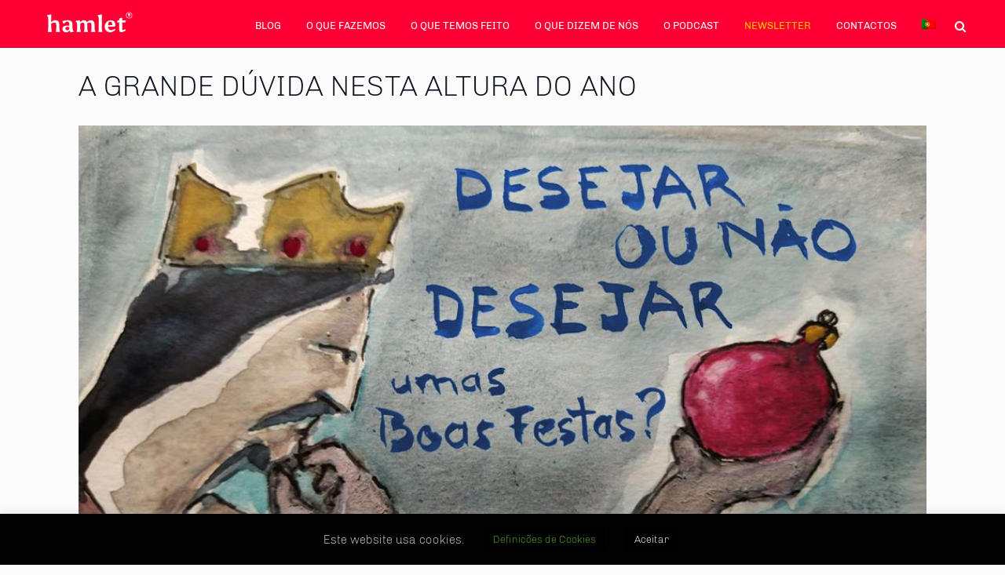

--- FILE ---
content_type: text/html; charset=UTF-8
request_url: https://hamlet.com.pt/a-grande-duvida-desta-altura-do-ano/
body_size: 14561
content:
<!doctype html>
<html lang="pt-pt">
<head>
	<meta charset="UTF-8">
	<meta name="format-detection" content="telephone=no">       
    <meta name="viewport" content="width=device-width">
	<link rel="profile" href="https://gmpg.org/xfn/11">
	<link rel="icon" type="image/gif" sizes="16x16" href="https://hamlet.com.pt/wp-content/uploads/2021/09/hamlet_favico_v2.png">
	<!--[if IE 8]>
        <link rel="stylesheet" type="text/css" href="https://hamlet.com.pt/wp-content/themes/hamlet/css/ie.css">
    <![endif]-->
	    <script type="text/javascript">
    /* <![CDATA[ */
    var ajaxurl = "https://hamlet.com.pt/wp-admin/admin-ajax.php";
    /* ]]> */
    </script>
<meta name='robots' content='index, follow, max-image-preview:large, max-snippet:-1, max-video-preview:-1' />

	<!-- This site is optimized with the Yoast SEO plugin v26.8 - https://yoast.com/product/yoast-seo-wordpress/ -->
	<title>A grande dúvida nesta altura do ano - Hamlet</title>
	<meta name="description" content="Eis a questão… que nem se coloca: é claro que lhe desejamos umas Boas Festas. Simplesmente, na Hamlet gostamos de pensar antes de fazer. E, quando fazemos, não gostamos de fazer sempre igual. Isto vem ainda mais a calhar este ano, em que o Natal será, por si só, tão diferente – mas nem por isso deixará de ser o Natal. Aquela época em que, mesmo no sisudo mundo das empresas, por uma vez nos lembramos de quem somos. Eis a questão… que nem se coloca: é claro que lhe desejamos umas Boas Festas. Simplesmente, na Hamlet gostamos de pensar antes de fazer. E, quando fazemos, não gostamos de fazer sempre igual. Isto vem ainda mais a calhar este ano, em que o Natal será, por si só, tão diferente – mas nem por isso deixará de ser o Natal. Aquela época em que, mesmo no sisudo mundo das empresas, por uma vez nos lembramos de quem somos." />
	<link rel="canonical" href="https://hamlet.com.pt/a-grande-duvida-desta-altura-do-ano/" />
	<meta property="og:locale" content="pt_PT" />
	<meta property="og:type" content="article" />
	<meta property="og:title" content="A grande dúvida nesta altura do ano - Hamlet" />
	<meta property="og:description" content="Eis a questão… que nem se coloca: é claro que lhe desejamos umas Boas Festas. Simplesmente, na Hamlet gostamos de pensar antes de fazer. E, quando fazemos, não gostamos de fazer sempre igual. Isto vem ainda mais a calhar este ano, em que o Natal será, por si só, tão diferente – mas nem por isso deixará de ser o Natal. Aquela época em que, mesmo no sisudo mundo das empresas, por uma vez nos lembramos de quem somos. Eis a questão… que nem se coloca: é claro que lhe desejamos umas Boas Festas. Simplesmente, na Hamlet gostamos de pensar antes de fazer. E, quando fazemos, não gostamos de fazer sempre igual. Isto vem ainda mais a calhar este ano, em que o Natal será, por si só, tão diferente – mas nem por isso deixará de ser o Natal. Aquela época em que, mesmo no sisudo mundo das empresas, por uma vez nos lembramos de quem somos." />
	<meta property="og:url" content="https://hamlet.com.pt/a-grande-duvida-desta-altura-do-ano/" />
	<meta property="og:site_name" content="Hamlet" />
	<meta property="article:publisher" content="https://www.facebook.com/HamletB2B/" />
	<meta property="article:published_time" content="2020-12-23T10:35:53+00:00" />
	<meta property="article:modified_time" content="2020-12-23T16:26:59+00:00" />
	<meta property="og:image" content="https://hamlet.com.pt/wp-content/uploads/2020/12/jayme.jpeg" />
	<meta property="og:image:width" content="1024" />
	<meta property="og:image:height" content="538" />
	<meta property="og:image:type" content="image/jpeg" />
	<meta name="author" content="Jayme Kopke" />
	<meta name="twitter:card" content="summary_large_image" />
	<meta name="twitter:image" content="https://hamlet.com.pt/wp-content/uploads/2020/12/jayme-2.jpeg" />
	<meta name="twitter:creator" content="@B2BHamlet" />
	<meta name="twitter:site" content="@B2BHamlet" />
	<script type="application/ld+json" class="yoast-schema-graph">{"@context":"https://schema.org","@graph":[{"@type":"Article","@id":"https://hamlet.com.pt/a-grande-duvida-desta-altura-do-ano/#article","isPartOf":{"@id":"https://hamlet.com.pt/a-grande-duvida-desta-altura-do-ano/"},"author":{"name":"Jayme Kopke","@id":"https://hamlet.com.pt/#/schema/person/5440ce291050d71726c4754ea137f86d"},"headline":"A grande dúvida nesta altura do ano","datePublished":"2020-12-23T10:35:53+00:00","dateModified":"2020-12-23T16:26:59+00:00","mainEntityOfPage":{"@id":"https://hamlet.com.pt/a-grande-duvida-desta-altura-do-ano/"},"wordCount":304,"commentCount":0,"publisher":{"@id":"https://hamlet.com.pt/#organization"},"image":{"@id":"https://hamlet.com.pt/a-grande-duvida-desta-altura-do-ano/#primaryimage"},"thumbnailUrl":"https://hamlet.com.pt/wp-content/uploads/2020/12/jayme-2.jpeg","articleSection":["Blog","cultura","Eventos"],"inLanguage":"pt-PT","potentialAction":[{"@type":"CommentAction","name":"Comment","target":["https://hamlet.com.pt/a-grande-duvida-desta-altura-do-ano/#respond"]}]},{"@type":"WebPage","@id":"https://hamlet.com.pt/a-grande-duvida-desta-altura-do-ano/","url":"https://hamlet.com.pt/a-grande-duvida-desta-altura-do-ano/","name":"A grande dúvida nesta altura do ano - Hamlet","isPartOf":{"@id":"https://hamlet.com.pt/#website"},"primaryImageOfPage":{"@id":"https://hamlet.com.pt/a-grande-duvida-desta-altura-do-ano/#primaryimage"},"image":{"@id":"https://hamlet.com.pt/a-grande-duvida-desta-altura-do-ano/#primaryimage"},"thumbnailUrl":"https://hamlet.com.pt/wp-content/uploads/2020/12/jayme-2.jpeg","datePublished":"2020-12-23T10:35:53+00:00","dateModified":"2020-12-23T16:26:59+00:00","description":"Eis a questão… que nem se coloca: é claro que lhe desejamos umas Boas Festas. Simplesmente, na Hamlet gostamos de pensar antes de fazer. E, quando fazemos, não gostamos de fazer sempre igual. Isto vem ainda mais a calhar este ano, em que o Natal será, por si só, tão diferente – mas nem por isso deixará de ser o Natal. Aquela época em que, mesmo no sisudo mundo das empresas, por uma vez nos lembramos de quem somos. Eis a questão… que nem se coloca: é claro que lhe desejamos umas Boas Festas. Simplesmente, na Hamlet gostamos de pensar antes de fazer. E, quando fazemos, não gostamos de fazer sempre igual. Isto vem ainda mais a calhar este ano, em que o Natal será, por si só, tão diferente – mas nem por isso deixará de ser o Natal. Aquela época em que, mesmo no sisudo mundo das empresas, por uma vez nos lembramos de quem somos.","breadcrumb":{"@id":"https://hamlet.com.pt/a-grande-duvida-desta-altura-do-ano/#breadcrumb"},"inLanguage":"pt-PT","potentialAction":[{"@type":"ReadAction","target":["https://hamlet.com.pt/a-grande-duvida-desta-altura-do-ano/"]}]},{"@type":"ImageObject","inLanguage":"pt-PT","@id":"https://hamlet.com.pt/a-grande-duvida-desta-altura-do-ano/#primaryimage","url":"https://hamlet.com.pt/wp-content/uploads/2020/12/jayme-2.jpeg","contentUrl":"https://hamlet.com.pt/wp-content/uploads/2020/12/jayme-2.jpeg","width":340,"height":220},{"@type":"BreadcrumbList","@id":"https://hamlet.com.pt/a-grande-duvida-desta-altura-do-ano/#breadcrumb","itemListElement":[{"@type":"ListItem","position":1,"name":"Início","item":"https://hamlet.com.pt/"},{"@type":"ListItem","position":2,"name":"Blog","item":"https://hamlet.com.pt/blog/"},{"@type":"ListItem","position":3,"name":"A grande dúvida nesta altura do ano"}]},{"@type":"WebSite","@id":"https://hamlet.com.pt/#website","url":"https://hamlet.com.pt/","name":"Hamlet","description":"Comunicação empresarial B2B - para empresas e profissionais","publisher":{"@id":"https://hamlet.com.pt/#organization"},"potentialAction":[{"@type":"SearchAction","target":{"@type":"EntryPoint","urlTemplate":"https://hamlet.com.pt/?s={search_term_string}"},"query-input":{"@type":"PropertyValueSpecification","valueRequired":true,"valueName":"search_term_string"}}],"inLanguage":"pt-PT"},{"@type":"Organization","@id":"https://hamlet.com.pt/#organization","name":"hamlet Comunicação B2B","url":"https://hamlet.com.pt/","logo":{"@type":"ImageObject","inLanguage":"pt-PT","@id":"https://hamlet.com.pt/#/schema/logo/image/","url":"https://hamlet.com.pt/wp-content/uploads/2019/03/logo.png","contentUrl":"https://hamlet.com.pt/wp-content/uploads/2019/03/logo.png","width":129,"height":43,"caption":"hamlet Comunicação B2B"},"image":{"@id":"https://hamlet.com.pt/#/schema/logo/image/"},"sameAs":["https://www.facebook.com/HamletB2B/","https://x.com/B2BHamlet","https://www.instagram.com/hamletb2b/","https://www.linkedin.com/company/hamlet-b2b/","https://www.youtube.com/user/B2BHamlet/"]},{"@type":"Person","@id":"https://hamlet.com.pt/#/schema/person/5440ce291050d71726c4754ea137f86d","name":"Jayme Kopke","image":{"@type":"ImageObject","inLanguage":"pt-PT","@id":"https://hamlet.com.pt/#/schema/person/image/","url":"https://secure.gravatar.com/avatar/ea86a21cc3815d4c8b7fb8d9ae4de4e4410659a67e7945b622e346267176c65b?s=96&d=mm&r=g","contentUrl":"https://secure.gravatar.com/avatar/ea86a21cc3815d4c8b7fb8d9ae4de4e4410659a67e7945b622e346267176c65b?s=96&d=mm&r=g","caption":"Jayme Kopke"},"url":"https://hamlet.com.pt/author/jkopke/"}]}</script>
	<!-- / Yoast SEO plugin. -->


<link rel="alternate" type="application/rss+xml" title="Hamlet &raquo; Feed" href="https://hamlet.com.pt/feed/" />
<link rel="alternate" type="application/rss+xml" title="Hamlet &raquo; Feed de comentários" href="https://hamlet.com.pt/comments/feed/" />
<link rel="alternate" type="application/rss+xml" title="Feed de comentários de Hamlet &raquo; A grande dúvida nesta altura do ano" href="https://hamlet.com.pt/a-grande-duvida-desta-altura-do-ano/feed/" />
<link rel="alternate" title="oEmbed (JSON)" type="application/json+oembed" href="https://hamlet.com.pt/wp-json/oembed/1.0/embed?url=https%3A%2F%2Fhamlet.com.pt%2Fa-grande-duvida-desta-altura-do-ano%2F" />
<link rel="alternate" title="oEmbed (XML)" type="text/xml+oembed" href="https://hamlet.com.pt/wp-json/oembed/1.0/embed?url=https%3A%2F%2Fhamlet.com.pt%2Fa-grande-duvida-desta-altura-do-ano%2F&#038;format=xml" />
<style id='wp-img-auto-sizes-contain-inline-css' type='text/css'>
img:is([sizes=auto i],[sizes^="auto," i]){contain-intrinsic-size:3000px 1500px}
/*# sourceURL=wp-img-auto-sizes-contain-inline-css */
</style>
<style id='wp-emoji-styles-inline-css' type='text/css'>

	img.wp-smiley, img.emoji {
		display: inline !important;
		border: none !important;
		box-shadow: none !important;
		height: 1em !important;
		width: 1em !important;
		margin: 0 0.07em !important;
		vertical-align: -0.1em !important;
		background: none !important;
		padding: 0 !important;
	}
/*# sourceURL=wp-emoji-styles-inline-css */
</style>
<style id='classic-theme-styles-inline-css' type='text/css'>
/*! This file is auto-generated */
.wp-block-button__link{color:#fff;background-color:#32373c;border-radius:9999px;box-shadow:none;text-decoration:none;padding:calc(.667em + 2px) calc(1.333em + 2px);font-size:1.125em}.wp-block-file__button{background:#32373c;color:#fff;text-decoration:none}
/*# sourceURL=/wp-includes/css/classic-themes.min.css */
</style>
<link rel='stylesheet' id='cookie-law-info-css' href='https://hamlet.com.pt/wp-content/plugins/cookie-law-info/legacy/public/css/cookie-law-info-public.css?ver=3.3.9.1' type='text/css' media='all' />
<link rel='stylesheet' id='cookie-law-info-gdpr-css' href='https://hamlet.com.pt/wp-content/plugins/cookie-law-info/legacy/public/css/cookie-law-info-gdpr.css?ver=3.3.9.1' type='text/css' media='all' />
<link rel='stylesheet' id='wpml-menu-item-0-css' href='https://hamlet.com.pt/wp-content/plugins/sitepress-multilingual-cms/templates/language-switchers/menu-item/style.min.css?ver=1' type='text/css' media='all' />
<link rel='stylesheet' id='hamlet-style-css' href='https://hamlet.com.pt/wp-content/themes/hamlet/style.css?ver=6.9' type='text/css' media='all' />
<link rel='stylesheet' id='hamletcss-slick-css' href='https://hamlet.com.pt/wp-content/themes/hamlet/css/slick.css?ver=1.1' type='text/css' media='all' />
<link rel='stylesheet' id='hamletcss-font-awesome-css' href='https://hamlet.com.pt/wp-content/themes/hamlet/css/font-awesome.css?ver=1.1' type='text/css' media='all' />
<link rel='stylesheet' id='hamletcss-mmenu-css' href='https://hamlet.com.pt/wp-content/themes/hamlet/css/jquery.mmenu.all.css?ver=1.1' type='text/css' media='all' />
<link rel='stylesheet' id='hamletcss-customstyle-css' href='https://hamlet.com.pt/wp-content/themes/hamlet/css/style.css?ver=1.1' type='text/css' media='all' />
<link rel='stylesheet' id='hamletcss-customstylenew-css' href='https://hamlet.com.pt/wp-content/themes/hamlet/css/style_new.css?ver=1.1' type='text/css' media='all' />
<link rel='stylesheet' id='hamletcss-aoscss-css' href='https://hamlet.com.pt/wp-content/themes/hamlet/css/aos.css?ver=1.1' type='text/css' media='all' />
<link rel='stylesheet' id='hamletcss-colorboxcss-css' href='https://hamlet.com.pt/wp-content/themes/hamlet/css/colorbox.css?ver=1.1' type='text/css' media='all' />
<script type="text/javascript" id="wpml-cookie-js-extra">
/* <![CDATA[ */
var wpml_cookies = {"wp-wpml_current_language":{"value":"pt-pt","expires":1,"path":"/"}};
var wpml_cookies = {"wp-wpml_current_language":{"value":"pt-pt","expires":1,"path":"/"}};
//# sourceURL=wpml-cookie-js-extra
/* ]]> */
</script>
<script type="text/javascript" src="https://hamlet.com.pt/wp-content/plugins/sitepress-multilingual-cms/res/js/cookies/language-cookie.js?ver=486900" id="wpml-cookie-js" defer="defer" data-wp-strategy="defer"></script>
<script type="text/javascript" src="https://hamlet.com.pt/wp-includes/js/jquery/jquery.min.js?ver=3.7.1" id="jquery-core-js"></script>
<script type="text/javascript" src="https://hamlet.com.pt/wp-includes/js/jquery/jquery-migrate.min.js?ver=3.4.1" id="jquery-migrate-js"></script>
<script type="text/javascript" id="cookie-law-info-js-extra">
/* <![CDATA[ */
var Cli_Data = {"nn_cookie_ids":["VISITOR_INFO1_LIVE","_cfuvid","__tld__","","","__cf_bm","yt-remote-connected-devices","yt-player-headers-readable","yt-remote-session-app","yt-remote-cast-installed","yt-remote-session-name","yt-remote-fast-check-period","yt-remote-cast-available","sp_t","ytidb::LAST_RESULT_ENTRY_KEY","yt-remote-device-id","wp-wpml_current_language","yt.innertube::requests","yt.innertube::nextId","YSC","wpEmojiSettingsSupports","VISITOR_PRIVACY_METADATA"],"cookielist":[],"non_necessary_cookies":{"funcional":["VISITOR_INFO1_LIVE","","yt-remote-fast-check-period","sp_t","yt-remote-connected-devices","yt-remote-session-app","yt-remote-session-name","yt-remote-fast-check-period","yt-remote-cast-available","sp_t","wp-wpml_current_language","yt-remote-device-id","ytidb::LAST_RESULT_ENTRY_KEY","ytidb::LAST_RESULT_ENTRY_KEY","yt-remote-device-id","wp-wpml_current_language"],"publicidade":["","yt.innertube::requests","yt.innertube::nextId","YSC","VISITOR_PRIVACY_METADATA"],"outros":["_cfuvid","__tld__","cbtest"],"necessario":["__cf_bm","wpEmojiSettingsSupports"]},"ccpaEnabled":"","ccpaRegionBased":"","ccpaBarEnabled":"","strictlyEnabled":["necessary","obligatoire"],"ccpaType":"gdpr","js_blocking":"1","custom_integration":"","triggerDomRefresh":"","secure_cookies":""};
var cli_cookiebar_settings = {"animate_speed_hide":"500","animate_speed_show":"500","background":"#020202","border":"#b1a6a6c2","border_on":"","button_1_button_colour":"#000","button_1_button_hover":"#000000","button_1_link_colour":"#fff","button_1_as_button":"1","button_1_new_win":"","button_2_button_colour":"#333","button_2_button_hover":"#292929","button_2_link_colour":"#444","button_2_as_button":"","button_2_hidebar":"1","button_3_button_colour":"#000","button_3_button_hover":"#000000","button_3_link_colour":"#fff","button_3_as_button":"1","button_3_new_win":"","button_4_button_colour":"#000","button_4_button_hover":"#000000","button_4_link_colour":"#62a329","button_4_as_button":"1","button_7_button_colour":"#61a229","button_7_button_hover":"#4e8221","button_7_link_colour":"#fff","button_7_as_button":"1","button_7_new_win":"","font_family":"inherit","header_fix":"","notify_animate_hide":"1","notify_animate_show":"1","notify_div_id":"#cookie-law-info-bar","notify_position_horizontal":"right","notify_position_vertical":"bottom","scroll_close":"","scroll_close_reload":"","accept_close_reload":"","reject_close_reload":"","showagain_tab":"","showagain_background":"#fff","showagain_border":"#000","showagain_div_id":"#cookie-law-info-again","showagain_x_position":"100px","text":"#cccccc","show_once_yn":"","show_once":"2000","logging_on":"","as_popup":"","popup_overlay":"1","bar_heading_text":"","cookie_bar_as":"banner","popup_showagain_position":"bottom-right","widget_position":"left"};
var log_object = {"ajax_url":"https://hamlet.com.pt/wp-admin/admin-ajax.php"};
//# sourceURL=cookie-law-info-js-extra
/* ]]> */
</script>
<script type="text/javascript" src="https://hamlet.com.pt/wp-content/plugins/cookie-law-info/legacy/public/js/cookie-law-info-public.js?ver=3.3.9.1" id="cookie-law-info-js"></script>
<link rel="https://api.w.org/" href="https://hamlet.com.pt/wp-json/" /><link rel="alternate" title="JSON" type="application/json" href="https://hamlet.com.pt/wp-json/wp/v2/posts/17197" /><link rel="EditURI" type="application/rsd+xml" title="RSD" href="https://hamlet.com.pt/xmlrpc.php?rsd" />
<meta name="generator" content="WordPress 6.9" />
<link rel='shortlink' href='https://hamlet.com.pt/?p=17197' />
<meta name="generator" content="WPML ver:4.8.6 stt:1,41;" />
<link rel="alternate" hreflang="pt-pt" href="https://hamlet.com.pt/a-grande-duvida-desta-altura-do-ano/" />
<link rel="alternate" hreflang="x-default" href="https://hamlet.com.pt/a-grande-duvida-desta-altura-do-ano/" />
<link rel="pingback" href="https://hamlet.com.pt/xmlrpc.php">    <script src="https://tag.clearbitscripts.com/v1/pk_09956be3376e0ed0e72f2ea33c2a4efa/tags.js" referrerpolicy="strict-origin-when-cross-origin"></script>
    <style type="text/css">.recentcomments a{display:inline !important;padding:0 !important;margin:0 !important;}</style>	
	
	<!-- Global site tag (gtag.js) - Google Analytics -->
<script async src="https://www.googletagmanager.com/gtag/js?id=UA-25339411-1"></script>
<script>
  window.dataLayer = window.dataLayer || [];
  function gtag(){dataLayer.push(arguments);}
  gtag('js', new Date());

  gtag('config', 'UA-25339411-1');
</script>
	<!--  end analytics -->
	
<style id='global-styles-inline-css' type='text/css'>
:root{--wp--preset--aspect-ratio--square: 1;--wp--preset--aspect-ratio--4-3: 4/3;--wp--preset--aspect-ratio--3-4: 3/4;--wp--preset--aspect-ratio--3-2: 3/2;--wp--preset--aspect-ratio--2-3: 2/3;--wp--preset--aspect-ratio--16-9: 16/9;--wp--preset--aspect-ratio--9-16: 9/16;--wp--preset--color--black: #000000;--wp--preset--color--cyan-bluish-gray: #abb8c3;--wp--preset--color--white: #ffffff;--wp--preset--color--pale-pink: #f78da7;--wp--preset--color--vivid-red: #cf2e2e;--wp--preset--color--luminous-vivid-orange: #ff6900;--wp--preset--color--luminous-vivid-amber: #fcb900;--wp--preset--color--light-green-cyan: #7bdcb5;--wp--preset--color--vivid-green-cyan: #00d084;--wp--preset--color--pale-cyan-blue: #8ed1fc;--wp--preset--color--vivid-cyan-blue: #0693e3;--wp--preset--color--vivid-purple: #9b51e0;--wp--preset--gradient--vivid-cyan-blue-to-vivid-purple: linear-gradient(135deg,rgb(6,147,227) 0%,rgb(155,81,224) 100%);--wp--preset--gradient--light-green-cyan-to-vivid-green-cyan: linear-gradient(135deg,rgb(122,220,180) 0%,rgb(0,208,130) 100%);--wp--preset--gradient--luminous-vivid-amber-to-luminous-vivid-orange: linear-gradient(135deg,rgb(252,185,0) 0%,rgb(255,105,0) 100%);--wp--preset--gradient--luminous-vivid-orange-to-vivid-red: linear-gradient(135deg,rgb(255,105,0) 0%,rgb(207,46,46) 100%);--wp--preset--gradient--very-light-gray-to-cyan-bluish-gray: linear-gradient(135deg,rgb(238,238,238) 0%,rgb(169,184,195) 100%);--wp--preset--gradient--cool-to-warm-spectrum: linear-gradient(135deg,rgb(74,234,220) 0%,rgb(151,120,209) 20%,rgb(207,42,186) 40%,rgb(238,44,130) 60%,rgb(251,105,98) 80%,rgb(254,248,76) 100%);--wp--preset--gradient--blush-light-purple: linear-gradient(135deg,rgb(255,206,236) 0%,rgb(152,150,240) 100%);--wp--preset--gradient--blush-bordeaux: linear-gradient(135deg,rgb(254,205,165) 0%,rgb(254,45,45) 50%,rgb(107,0,62) 100%);--wp--preset--gradient--luminous-dusk: linear-gradient(135deg,rgb(255,203,112) 0%,rgb(199,81,192) 50%,rgb(65,88,208) 100%);--wp--preset--gradient--pale-ocean: linear-gradient(135deg,rgb(255,245,203) 0%,rgb(182,227,212) 50%,rgb(51,167,181) 100%);--wp--preset--gradient--electric-grass: linear-gradient(135deg,rgb(202,248,128) 0%,rgb(113,206,126) 100%);--wp--preset--gradient--midnight: linear-gradient(135deg,rgb(2,3,129) 0%,rgb(40,116,252) 100%);--wp--preset--font-size--small: 13px;--wp--preset--font-size--medium: 20px;--wp--preset--font-size--large: 36px;--wp--preset--font-size--x-large: 42px;--wp--preset--spacing--20: 0.44rem;--wp--preset--spacing--30: 0.67rem;--wp--preset--spacing--40: 1rem;--wp--preset--spacing--50: 1.5rem;--wp--preset--spacing--60: 2.25rem;--wp--preset--spacing--70: 3.38rem;--wp--preset--spacing--80: 5.06rem;--wp--preset--shadow--natural: 6px 6px 9px rgba(0, 0, 0, 0.2);--wp--preset--shadow--deep: 12px 12px 50px rgba(0, 0, 0, 0.4);--wp--preset--shadow--sharp: 6px 6px 0px rgba(0, 0, 0, 0.2);--wp--preset--shadow--outlined: 6px 6px 0px -3px rgb(255, 255, 255), 6px 6px rgb(0, 0, 0);--wp--preset--shadow--crisp: 6px 6px 0px rgb(0, 0, 0);}:where(.is-layout-flex){gap: 0.5em;}:where(.is-layout-grid){gap: 0.5em;}body .is-layout-flex{display: flex;}.is-layout-flex{flex-wrap: wrap;align-items: center;}.is-layout-flex > :is(*, div){margin: 0;}body .is-layout-grid{display: grid;}.is-layout-grid > :is(*, div){margin: 0;}:where(.wp-block-columns.is-layout-flex){gap: 2em;}:where(.wp-block-columns.is-layout-grid){gap: 2em;}:where(.wp-block-post-template.is-layout-flex){gap: 1.25em;}:where(.wp-block-post-template.is-layout-grid){gap: 1.25em;}.has-black-color{color: var(--wp--preset--color--black) !important;}.has-cyan-bluish-gray-color{color: var(--wp--preset--color--cyan-bluish-gray) !important;}.has-white-color{color: var(--wp--preset--color--white) !important;}.has-pale-pink-color{color: var(--wp--preset--color--pale-pink) !important;}.has-vivid-red-color{color: var(--wp--preset--color--vivid-red) !important;}.has-luminous-vivid-orange-color{color: var(--wp--preset--color--luminous-vivid-orange) !important;}.has-luminous-vivid-amber-color{color: var(--wp--preset--color--luminous-vivid-amber) !important;}.has-light-green-cyan-color{color: var(--wp--preset--color--light-green-cyan) !important;}.has-vivid-green-cyan-color{color: var(--wp--preset--color--vivid-green-cyan) !important;}.has-pale-cyan-blue-color{color: var(--wp--preset--color--pale-cyan-blue) !important;}.has-vivid-cyan-blue-color{color: var(--wp--preset--color--vivid-cyan-blue) !important;}.has-vivid-purple-color{color: var(--wp--preset--color--vivid-purple) !important;}.has-black-background-color{background-color: var(--wp--preset--color--black) !important;}.has-cyan-bluish-gray-background-color{background-color: var(--wp--preset--color--cyan-bluish-gray) !important;}.has-white-background-color{background-color: var(--wp--preset--color--white) !important;}.has-pale-pink-background-color{background-color: var(--wp--preset--color--pale-pink) !important;}.has-vivid-red-background-color{background-color: var(--wp--preset--color--vivid-red) !important;}.has-luminous-vivid-orange-background-color{background-color: var(--wp--preset--color--luminous-vivid-orange) !important;}.has-luminous-vivid-amber-background-color{background-color: var(--wp--preset--color--luminous-vivid-amber) !important;}.has-light-green-cyan-background-color{background-color: var(--wp--preset--color--light-green-cyan) !important;}.has-vivid-green-cyan-background-color{background-color: var(--wp--preset--color--vivid-green-cyan) !important;}.has-pale-cyan-blue-background-color{background-color: var(--wp--preset--color--pale-cyan-blue) !important;}.has-vivid-cyan-blue-background-color{background-color: var(--wp--preset--color--vivid-cyan-blue) !important;}.has-vivid-purple-background-color{background-color: var(--wp--preset--color--vivid-purple) !important;}.has-black-border-color{border-color: var(--wp--preset--color--black) !important;}.has-cyan-bluish-gray-border-color{border-color: var(--wp--preset--color--cyan-bluish-gray) !important;}.has-white-border-color{border-color: var(--wp--preset--color--white) !important;}.has-pale-pink-border-color{border-color: var(--wp--preset--color--pale-pink) !important;}.has-vivid-red-border-color{border-color: var(--wp--preset--color--vivid-red) !important;}.has-luminous-vivid-orange-border-color{border-color: var(--wp--preset--color--luminous-vivid-orange) !important;}.has-luminous-vivid-amber-border-color{border-color: var(--wp--preset--color--luminous-vivid-amber) !important;}.has-light-green-cyan-border-color{border-color: var(--wp--preset--color--light-green-cyan) !important;}.has-vivid-green-cyan-border-color{border-color: var(--wp--preset--color--vivid-green-cyan) !important;}.has-pale-cyan-blue-border-color{border-color: var(--wp--preset--color--pale-cyan-blue) !important;}.has-vivid-cyan-blue-border-color{border-color: var(--wp--preset--color--vivid-cyan-blue) !important;}.has-vivid-purple-border-color{border-color: var(--wp--preset--color--vivid-purple) !important;}.has-vivid-cyan-blue-to-vivid-purple-gradient-background{background: var(--wp--preset--gradient--vivid-cyan-blue-to-vivid-purple) !important;}.has-light-green-cyan-to-vivid-green-cyan-gradient-background{background: var(--wp--preset--gradient--light-green-cyan-to-vivid-green-cyan) !important;}.has-luminous-vivid-amber-to-luminous-vivid-orange-gradient-background{background: var(--wp--preset--gradient--luminous-vivid-amber-to-luminous-vivid-orange) !important;}.has-luminous-vivid-orange-to-vivid-red-gradient-background{background: var(--wp--preset--gradient--luminous-vivid-orange-to-vivid-red) !important;}.has-very-light-gray-to-cyan-bluish-gray-gradient-background{background: var(--wp--preset--gradient--very-light-gray-to-cyan-bluish-gray) !important;}.has-cool-to-warm-spectrum-gradient-background{background: var(--wp--preset--gradient--cool-to-warm-spectrum) !important;}.has-blush-light-purple-gradient-background{background: var(--wp--preset--gradient--blush-light-purple) !important;}.has-blush-bordeaux-gradient-background{background: var(--wp--preset--gradient--blush-bordeaux) !important;}.has-luminous-dusk-gradient-background{background: var(--wp--preset--gradient--luminous-dusk) !important;}.has-pale-ocean-gradient-background{background: var(--wp--preset--gradient--pale-ocean) !important;}.has-electric-grass-gradient-background{background: var(--wp--preset--gradient--electric-grass) !important;}.has-midnight-gradient-background{background: var(--wp--preset--gradient--midnight) !important;}.has-small-font-size{font-size: var(--wp--preset--font-size--small) !important;}.has-medium-font-size{font-size: var(--wp--preset--font-size--medium) !important;}.has-large-font-size{font-size: var(--wp--preset--font-size--large) !important;}.has-x-large-font-size{font-size: var(--wp--preset--font-size--x-large) !important;}
/*# sourceURL=global-styles-inline-css */
</style>
<link rel='stylesheet' id='cookie-law-info-table-css' href='https://hamlet.com.pt/wp-content/plugins/cookie-law-info/legacy/public/css/cookie-law-info-table.css?ver=3.3.9.1' type='text/css' media='all' />
</head>

<body class="wp-singular post-template-default single single-post postid-17197 single-format-standard wp-theme-hamlet">
 	<div class="page withoutBanner">
        <header class="header clearfix">
            <div class="logo">
                                <a href="https://hamlet.com.pt"><img src="https://hamlet.com.pt/wp-content/uploads/2022/04/logo-hamlet-2022-white_on_transp-129.svg" alt="Logo da Hamlet com link para o início"></a>
				            </div>            
            <div class="header-right">
                <nav>
                    <ul id="menu-header-menu" class="clearfix"><li id="menu-item-24509" class="home_mentry menu-item menu-item-type-post_type menu-item-object-page menu-item-home menu-item-24509"><a href="https://hamlet.com.pt/">Início</a></li>
<li id="menu-item-10654" class="menu-item menu-item-type-post_type menu-item-object-page current_page_parent menu-item-10654"><a href="https://hamlet.com.pt/blog/">Blog</a></li>
<li id="menu-item-10655" class="menu-item menu-item-type-post_type menu-item-object-page menu-item-has-children menu-item-10655"><a href="https://hamlet.com.pt/o-que-fazemos/">O que fazemos</a>
<ul class="sub-menu">
	<li id="menu-item-10660" class="menu-item menu-item-type-custom menu-item-object-custom menu-item-10660"><a href="https://hamlet.com.pt/o-que-fazemos/#what-banner">O que fazemos e para quem</a></li>
	<li id="menu-item-10661" class="menu-item menu-item-type-custom menu-item-object-custom menu-item-10661"><a href="https://hamlet.com.pt/o-que-fazemos/#what-content">Porquê B2B?</a></li>
	<li id="menu-item-10662" class="menu-item menu-item-type-custom menu-item-object-custom menu-item-10662"><a href="https://hamlet.com.pt/o-que-fazemos/#what-titbox">Como trabalhamos</a></li>
	<li id="menu-item-10663" class="menu-item menu-item-type-custom menu-item-object-custom menu-item-10663"><a href="https://hamlet.com.pt/o-que-fazemos/#what-facility">Serviços</a></li>
</ul>
</li>
<li id="menu-item-49" class="menu-item menu-item-type-post_type menu-item-object-page menu-item-has-children menu-item-49"><a href="https://hamlet.com.pt/o-que-temos-feito/">O que temos feito</a>
<ul class="sub-menu">
	<li id="menu-item-9929" class="menu-item menu-item-type-custom menu-item-object-custom menu-item-9929"><a href="https://hamlet.com.pt/o-que-temos-feito/#clients">Clientes</a></li>
	<li id="menu-item-9926" class="menu-item menu-item-type-custom menu-item-object-custom menu-item-9926"><a href="https://hamlet.com.pt/o-que-temos-feito/#cases">Cases</a></li>
</ul>
</li>
<li id="menu-item-47" class="menu-item menu-item-type-post_type menu-item-object-page menu-item-has-children menu-item-47"><a href="https://hamlet.com.pt/o-que-dizem-de-nos/">O que dizem de nós</a>
<ul class="sub-menu">
	<li id="menu-item-9954" class="menu-item menu-item-type-custom menu-item-object-custom menu-item-9954"><a href="https://hamlet.com.pt/o-que-dizem-de-nos/#some_testimonials">Os clientes</a></li>
	<li id="menu-item-9930" class="menu-item menu-item-type-custom menu-item-object-custom menu-item-9930"><a href="https://hamlet.com.pt/o-que-dizem-de-nos/#nos_media">Os Media</a></li>
</ul>
</li>
<li id="menu-item-18270" class="menu-item menu-item-type-post_type menu-item-object-page menu-item-18270"><a href="https://hamlet.com.pt/podcasts/">O Podcast</a></li>
<li id="menu-item-11507" class="yellowmenu menu-item menu-item-type-post_type menu-item-object-page menu-item-11507"><a href="https://hamlet.com.pt/newsletter/">Newsletter</a></li>
<li id="menu-item-45" class="menu-item menu-item-type-post_type menu-item-object-page menu-item-45"><a href="https://hamlet.com.pt/contactos/">Contactos</a></li>
<li id="menu-item-wpml-ls-2-pt-pt" class="menu-item wpml-ls-slot-2 wpml-ls-item wpml-ls-item-pt-pt wpml-ls-current-language wpml-ls-menu-item wpml-ls-first-item wpml-ls-last-item menu-item-type-wpml_ls_menu_item menu-item-object-wpml_ls_menu_item menu-item-wpml-ls-2-pt-pt"><a href="https://hamlet.com.pt/a-grande-duvida-desta-altura-do-ano/" role="menuitem"><img
            class="wpml-ls-flag"
            src="https://hamlet.com.pt/wp-content/plugins/sitepress-multilingual-cms/res/flags/pt-pt.png"
            alt="Português"
            
            
    /></a></li>
</ul>                </nav> 
                <div class="language">
                                        <a href="javascript:void(0);">pt</a>
                    <ul>
                                                                       <li><a href="https://hamlet.com.pt/a-grande-duvida-desta-altura-do-ano/">pt</a></li>
                                                                    <li><a href="https://hamlet.com.pt/en/">en</a></li>
                                                <!-- <li><a href="javascript:void(0);">EN</a></li> -->
                    </ul>
                </div>  
                <div class="search">
                    <a href="javascript:void(0);" id="click-search"><i class="fa fa-search"></i></a>
                    <div class="search-popupbox">
                       <a href="javascript:void(0);" class="close-icon" id="close-search-popup"></a>
                       <div class="container cf">
                            <form action="https://hamlet.com.pt" method="get" >
                                <input type="search" class="search-form-field" placeholder="Pesquisa" name="s">
                                <button class="popup-form-btn"><i class="fa fa-search"></i></button>
                            </form>
                        </div>
                    </div>                    
                </div>                                  
                <div class="menu">
                    <a class="menu-bt sb-toggle-right" href="#menu" aria-label="Toggle Menu">
                        <span></span>
                        <span></span>
                        <span></span>
                    </a>
                </div>
            </div>                
        </header> 

<div class="blog-detail-section">
	<article>
	<div class="container">
		<h2 class="blog_post_title">A grande dúvida nesta altura do ano</h2>
		
										<img src="https://hamlet.com.pt/wp-content/uploads/2020/12/jayme.jpeg">
					
			
		<div class="blog-discription border-top">

						
						<div class="middle-content clearfix">
				<h4>Eis a questão… que nem se coloca: é claro que lhe desejamos umas Boas Festas. Simplesmente, na Hamlet gostamos de pensar antes de fazer. E, quando fazemos, não gostamos de fazer sempre igual. Isto vem ainda mais a calhar este ano, em que o Natal será, por si só, tão diferente – mas nem por isso deixará de ser o Natal. Aquela época em que, mesmo no sisudo mundo das empresas, por uma vez nos lembramos de quem somos.</h4>
<p>Por estes dias, pelo menos, não somos apenas profissionais: colegas, clientes, concorrentes, fornecedores uns dos outros.</p>
<p>Mas pessoas. Com gostos e manias e paixões e pontos fracos e toda uma vida “lá fora”. Que talvez até nem fizesse mal trazermos um pouco mais cá “para dentro” – para este mundo paralelo em que só há trabalho e coisas sérias.</p>
<p>Que melhor ocasião para isso do que uma mensagem de Natal?</p>
<p>Está a ver aquela imagem lá em cima? Não foi feita por nenhum designer ou ilustrador profissional.</p>
<p>Foi feita por um redator – eu próprio – para quem o desenho e as cores têm sido uma companhia nos tempos livres.</p>
<p>É uma linguagem muito, mas muito fora da minha zona de conforto.</p>
<p>Como o nosso príncipe da Dinamarca, hesitei um bocado antes de partilhar as minhas insuficiências artísticas com os amigos da Hamlet.</p>
<p>Ao decidir fazê-lo, foi para deixar bem à vista o quanto esta mensagem nada tem de protocolar.</p>
<p>Com o meu desenho de amador, é mesmo algo de mim – e de nós todos da Hamlet – que partilho consigo neste postalinho de Natal.</p>
<p>Como, de resto, procuramos fazer em tudo mais, e o ano inteiro.</p>
<p>&nbsp;</p>
<p>&nbsp;</p>
<p>Em nome de toda a equipa da HAMLET,</p>
<p><a href="https://www.linkedin.com/in/jaymekopke" target="_blank" rel="noopener noreferrer"><img decoding="async" class="alignleft wp-image-6004 " src="https://hamlet.com.pt/wp-content/uploads/2015/04/Jayme1.jpg" alt="Jayme Kopke" width="374" height="71" srcset="https://hamlet.com.pt/wp-content/uploads/2015/04/Jayme1.jpg 458w, https://hamlet.com.pt/wp-content/uploads/2015/04/Jayme1-300x57.jpg 300w" sizes="(max-width: 374px) 100vw, 374px" /></a></p>
<p>&nbsp;</p>
<p>&nbsp;</p>
<p>&nbsp;</p>
<p>&nbsp;</p>
			</div>
		</div>

		<div class="blog-discription">
			<div class="middle-content">

				<div class="blog-nav clearfix">		
																			</div>
			</div>
		</div>
				
		
		<!---  categories & navigation -->
		<div class="categories clearfix">
			<div class="col-md-3">
								<h5>Categorias:</h5>
				<strong>Blog, cultura, Eventos, Sem categoria</strong>
							</div>
			<div class="col-md-6">
				
				<div class="social-part">
					
				</div>
			</div>
			<div class="col-md-3">
				<div class="blog-nav clearfix">
															<div class="pre-blog">
						<a href="https://hamlet.com.pt/24-marketing-nem-um-luxo-nem-so-para-as-grandes-empresas-com-ines-simas/">artigo anterior</a>
					</div>
															<span>|</span>
															<div class="next-blog">
						<a href="https://hamlet.com.pt/25-decidir-com-dados-sem-esquecer-a-intuicao-com-luis-bettencourt-moniz/">próximo artigo</a>
					</div>
									</div>
			</div>
		</div>
<!-- end categories-->

				
		<div class="related-blogs">
			<h4>Artigos mais recentes</h4>
			<div class="related-blog-wrapper clearfix">
								<div class="related-blog-block">
					<a href="https://hamlet.com.pt/e-se-a-web-nao-tivesse-vencido/">
						<img src="https://hamlet.com.pt/wp-content/uploads/2026/01/340x220-338x190.png">
						<h4>E se a web não tivesse vencido?</h4>
					</a>
				</div>
								<div class="related-blog-block">
					<a href="https://hamlet.com.pt/abaixo-o-networking/">
						<img src="https://hamlet.com.pt/wp-content/uploads/2026/01/networking-destaque-338x190.png">
						<h4>Abaixo o networking</h4>
					</a>
				</div>
								<div class="related-blog-block">
					<a href="https://hamlet.com.pt/marca-forte-a-prioridade-que-faz-falta-as-empresas-b2b/">
						<img src="https://hamlet.com.pt/wp-content/uploads/2024/10/marcaforteprioridade-destaque-338x190.png">
						<h4>Marca forte: a prioridade que faz falta às empresas B2B</h4>
					</a>
				</div>
								
			</div>
		</div>
		
			</div>
	</article>
	<!--post newsletter banners pnb-->
	<div class="nodisplay">
	<div id="pnb_background">https://hamlet.com.pt/wp-content/uploads/2025/02/newsletterb_v1c2.svg</div> <div id="newsl_banner_bkg_movel">https://hamlet.com.pt/wp-content/uploads/2025/02/newsletterb_420_v1cb.svg</div> <div id="pnb_link">https://hamlet.com.pt/newsletter/</div><div id="banners_every">12</div><div id="banner_text1">Não fique fora. Subscreva agora.</div><div id="banner_text2">Não perca nenhuma atualização.<br />
Subscreva.</div><div id="banner_text3">Assine a Newsletter B2B da Hamlet</div><div id="banner_text4">Quer dicas, informações atualizadas sobre marketing B2B?  Subscreva.</div><div id="banner_text5">Subscreva a Newsletter para <br />
receber insights sobre B2B.</div><div id="banner_number">5</div><div id="enable_banners">1</div> 	</div>
</div> 


		<footer>
            <div class="container">
                <div class="footer-top clearfix">
                    <div class="footer-logo-block">
						<div class="footer-logo">
                <img src="https://hamlet.com.pt/wp-content/uploads/2022/04/logo-hamlet-2022-hwhite-on-transp-noborder.svg" alt="Logo">
            </div> 
               <ul class="clearfix">             
									<li>
                 	<a href="https://www.linkedin.com/company/hamlet-b2b/"  target="_blank" aria-label="Link to LinkedIn" title="LinkedIn">
                 	<i class="fa fa-linkedin"></i>
                 	</a>
                 	</li>
									<li>
                 	<a href="https://www.instagram.com/hamletb2b/"  target="_blank" aria-label="Link to Insta" title="Insta">
                 	<i class="fa fa-instagram"></i>
                 	</a>
                 	</li>
									<li>
                 	<a href="https://www.youtube.com/user/B2BHamlet/"  target="_blank" aria-label="Link to YouTube" title="YouTube">
                 	<i class="fa fa-youtube"></i>
                 	</a>
                 	</li>
								</ul>
                    </div>
                    <div class="footer-block">
                        <span>Contactos</span>
                                                <div><a href="mailto:hamlet@hamlet.com.pt">hamlet@hamlet.com.pt</a><br />
<a href="mailto:thiago.moreira@hamlet.com.pt">thiago.moreira@hamlet.com.pt</a><br />
<br />
<a href="mailto:hamlet@hamlet.com.pt?subject=Quero%20marcar%20uma%20reunião%20com%20a%20Hamlet&body=Quero%20ser%20contactado%20para%20agendar%20uma%20reunião.%20O%20meu%20contacto%20telefónico%20é%20o:">Marque uma reunião</a><br />
</div>
                                                
                    </div>

                    
                   
                    <div class="social-section" id="footer_social_section">
						<span>Newsletter</span>
                       <div id="mc_embed_signup" style="background: #0E131F;">
    					<form action="https://hamlet.us1.list-manage.com/subscribe/post?u=9cb0f1458ed5218dcba937612&amp;id=0b3523515d&amp;f_id=0069ffe5f0" method="post" id="mc-embedded-subscribe-form" name="mc-embedded-subscribe-form" class="validate" target="_self" novalidate="">
        				<div id="mc_embed_signup_scroll">
						<div class="subscreverform">
            			<!--<div class="indicates-required"><span class="asterisk">*</span> indica obrigatório</div>-->
            			<div class="mc-field-group"><label for="mce-EMAIL"></label><input type="email" name="EMAIL" class="required email" id="mce-EMAIL" required="" value="" placeholder="o seu email profissional"></div>
						<div hidden=""><input type="hidden" name="tags" value="6326462,6326450"></div>
        				<div id="mce-responses" class="clear foot">
            				<div class="response" id="mce-error-response" style="display: none;"></div>
           					 <div class="response" id="mce-success-response" style="display: none;"></div>
						</div>
    					<div aria-hidden="true" style="position: absolute; left: -5000px;">
        				/* real people should not fill this in and expect good things - do not remove this or risk form bot signups */
        				<input type="text" name="b_9cb0f1458ed5218dcba937612_0b3523515d" tabindex="-1" value="">
    					</div>
						<div><input type="submit" name="subscribe" id="mc-embedded-subscribe" class="button" value="Subscrever"></div>
						</div>
        
            			<div class="clear foot optionalParent">
                
					<div class="RPDGconsent">Aceita receber as nossas comunicações por email.<br>

					<a href="https://mailchimp.com/legal/terms" target="_blank">Saiba mais</a> sobre as práticas de privacidade do Mailchimp.	</div>
                
            		</div>
       
    				</div>
					</form>
					</div>
                        
                   </div>
                   
                    <!--<div class="footer-link">
                        <span></span>
                         <ul id="menu-site-map" class="menu"><li id="menu-item-137" class="menu-item menu-item-type-post_type menu-item-object-page current_page_parent menu-item-137"><a href="https://hamlet.com.pt/blog/">Blog</a></li>
<li id="menu-item-138" class="menu-item menu-item-type-post_type menu-item-object-page menu-item-138"><a href="https://hamlet.com.pt/o-que-fazemos/">O que fazemos</a></li>
<li id="menu-item-140" class="menu-item menu-item-type-post_type menu-item-object-page menu-item-140"><a href="https://hamlet.com.pt/o-que-temos-feito/">O que temos feito</a></li>
<li id="menu-item-141" class="menu-item menu-item-type-post_type menu-item-object-page menu-item-141"><a href="https://hamlet.com.pt/o-que-dizem-de-nos/">O que dizem de nós</a></li>
<li id="menu-item-143" class="menu-item menu-item-type-post_type menu-item-object-page menu-item-143"><a href="https://hamlet.com.pt/contactos/">Contactos</a></li>
</ul>                    </div> -->
                </div>             
            
            <div class="bottom-bar">
                
                    <div class="clearfix">
                        <div class="copyright">
                            <p>© 2026 - Hamlet - Marketing B2B, IP:92.204.53.83</p>                            
                        </div>    

					                        <ul class="clearfix">
                        	                            <li><a href=" https://hamlet.com.pt/politica_privacidade_e_cookies/">Política de Privacidade e Cookies</a></li>
                            							                                                           
                                                          
                            		                           
                          
                            
                        </ul>                    
                    	
					
                    </div>
                
            </div>
				</div>
        </footer> 
    </div>
    <!-- Mobile menu --> 
    <nav class="sb-slidebar" id="menu">             
         <ul id="menu-header-menu-1" class="clearfix"><li class="home_mentry menu-item menu-item-type-post_type menu-item-object-page menu-item-home menu-item-24509"><a href="https://hamlet.com.pt/">Início</a></li>
<li class="menu-item menu-item-type-post_type menu-item-object-page current_page_parent menu-item-10654"><a href="https://hamlet.com.pt/blog/">Blog</a></li>
<li class="menu-item menu-item-type-post_type menu-item-object-page menu-item-has-children menu-item-10655"><a href="https://hamlet.com.pt/o-que-fazemos/">O que fazemos</a>
<ul class="sub-menu">
	<li class="menu-item menu-item-type-custom menu-item-object-custom menu-item-10660"><a href="https://hamlet.com.pt/o-que-fazemos/#what-banner">O que fazemos e para quem</a></li>
	<li class="menu-item menu-item-type-custom menu-item-object-custom menu-item-10661"><a href="https://hamlet.com.pt/o-que-fazemos/#what-content">Porquê B2B?</a></li>
	<li class="menu-item menu-item-type-custom menu-item-object-custom menu-item-10662"><a href="https://hamlet.com.pt/o-que-fazemos/#what-titbox">Como trabalhamos</a></li>
	<li class="menu-item menu-item-type-custom menu-item-object-custom menu-item-10663"><a href="https://hamlet.com.pt/o-que-fazemos/#what-facility">Serviços</a></li>
</ul>
</li>
<li class="menu-item menu-item-type-post_type menu-item-object-page menu-item-has-children menu-item-49"><a href="https://hamlet.com.pt/o-que-temos-feito/">O que temos feito</a>
<ul class="sub-menu">
	<li class="menu-item menu-item-type-custom menu-item-object-custom menu-item-9929"><a href="https://hamlet.com.pt/o-que-temos-feito/#clients">Clientes</a></li>
	<li class="menu-item menu-item-type-custom menu-item-object-custom menu-item-9926"><a href="https://hamlet.com.pt/o-que-temos-feito/#cases">Cases</a></li>
</ul>
</li>
<li class="menu-item menu-item-type-post_type menu-item-object-page menu-item-has-children menu-item-47"><a href="https://hamlet.com.pt/o-que-dizem-de-nos/">O que dizem de nós</a>
<ul class="sub-menu">
	<li class="menu-item menu-item-type-custom menu-item-object-custom menu-item-9954"><a href="https://hamlet.com.pt/o-que-dizem-de-nos/#some_testimonials">Os clientes</a></li>
	<li class="menu-item menu-item-type-custom menu-item-object-custom menu-item-9930"><a href="https://hamlet.com.pt/o-que-dizem-de-nos/#nos_media">Os Media</a></li>
</ul>
</li>
<li class="menu-item menu-item-type-post_type menu-item-object-page menu-item-18270"><a href="https://hamlet.com.pt/podcasts/">O Podcast</a></li>
<li class="yellowmenu menu-item menu-item-type-post_type menu-item-object-page menu-item-11507"><a href="https://hamlet.com.pt/newsletter/">Newsletter</a></li>
<li class="menu-item menu-item-type-post_type menu-item-object-page menu-item-45"><a href="https://hamlet.com.pt/contactos/">Contactos</a></li>
<li class="menu-item wpml-ls-slot-2 wpml-ls-item wpml-ls-item-pt-pt wpml-ls-current-language wpml-ls-menu-item wpml-ls-first-item wpml-ls-last-item menu-item-type-wpml_ls_menu_item menu-item-object-wpml_ls_menu_item menu-item-wpml-ls-2-pt-pt"><a href="https://hamlet.com.pt/a-grande-duvida-desta-altura-do-ano/" role="menuitem"><img
            class="wpml-ls-flag"
            src="https://hamlet.com.pt/wp-content/plugins/sitepress-multilingual-cms/res/flags/pt-pt.png"
            alt="Português"
            
            
    /></a></li>
</ul>    </nav>
    <!-- Mobile menu end -->

	<!-- social media share-->	
		<div id="smo-cont">
			<div id="share_smo" class="smo-ico">partilhe</div>
			<div id="fb_share" class="smo-ico"><img src="https://hamlet.com.pt/wp-content/uploads/2022/11/fb.svg"  alt="Facebook" class="the-ico"></div>
			<div id="li_share" class="smo-ico"><img src="https://hamlet.com.pt/wp-content/uploads/2022/11/linkedin.svg"  alt="linkedin" class="the-ico"></div>
			<div id="whp_share" class="smo-ico"><img src="https://hamlet.com.pt/wp-content/uploads/2022/11/whatapp.svg"  alt="Whatsapp" class="the-ico"></div>
			<div id="email_share" class="smo-ico"><img src="https://hamlet.com.pt/wp-content/uploads/2022/12/email.svg"  alt="email" class="the-ico"></div>
			<div id="ciao_smo"class="smo-ico"><img src="https://hamlet.com.pt/wp-content/uploads/2022/11/set2a.svg"  alt="fechar" class="the-ico">
			</div>
			
		
	</div>	
<!-- smartbar-->

<div id="smartbar">
<div id="closesmart"><img src="https://hamlet.com.pt/wp-content/uploads/2022/12/close_box-1.svg" alt="close"></div>
<div class="centerme">
	<div class="ub2b_assinatura"><span class="destaqu_red">Newsletter B2B da Hamlet</span> - A sua fonte de conhecimento e atualização contínua sobre marketing e comunicação business-to-business</div>
<div class="ub2b_subscribeline">
	
	
<!-- Begin Mailchimp Signup Form -->


<div id="mc_embed_shell">
  
<div id="mc_embed_signup">
    <form action="https://hamlet.us1.list-manage.com/subscribe/post?u=9cb0f1458ed5218dcba937612&amp;id=0b3523515d&amp;f_id=0069ffe5f0" method="post" id="mc-embedded-subscribe-form" name="mc-embedded-subscribe-form" class="validate" target="_self" novalidate="">
        <div id="mc_embed_signup_scroll">
			<div class="subscreverform">
            <!--<div class="indicates-required"><span class="asterisk">*</span> indica obrigatório</div>-->
            <div class="mc-field-group"><label for="mce-EMAIL"></label><input type="email" name="EMAIL" class="required email" id="mce-EMAIL" required="" value="" placeholder="email profissional"></div>
<div hidden=""><input type="hidden" name="tags" value="6326462,6326450"></div>
        <div id="mce-responses" class="clear foot">
            <div class="response" id="mce-error-response" style="display: none;"></div>
            <div class="response" id="mce-success-response" style="display: none;"></div>
        </div>
    <div aria-hidden="true" style="position: absolute; left: -5000px;">
        /* real people should not fill this in and expect good things - do not remove this or risk form bot signups */
        <input type="text" name="b_9cb0f1458ed5218dcba937612_0b3523515d" tabindex="-1" value="">
    </div>
				<div><input type="submit" name="subscribe" id="mc-embedded-subscribe" class="button" value="Subscrever"></div>
			</div>
        
            <div class="clear foot optionalParent">
                
				<div class="RPDGconsent">Em conformidade com o Regulamento Geral da Proteção de Dados da União Europeia, informamos que ao clicar "Subscrever":<br>
1) Aceita receber as nossas comunicações por email.<br>

2) Autoriza que as informações que forneceu sejam transferidas para o nosso parceiro de marketing Mailchimp para processamento.<br>
					<a href="https://mailchimp.com/legal/terms" target="_blank">Saiba mais</a> sobre as práticas de privacidade do Mailchimp.</div>
                <div class="MClogo"><p style="margin: 0px auto;"><a href="https://eepurl.com/iYTyUY" title="Mailchimp - marketing por e-mail fácil e divertido"><span style="display: inline-block; background-color: transparent; border-radius: 4px;"><img class="refferal_badge" src="https://digitalasset.intuit.com/render/content/dam/intuit/mc-fe/en_us/images/intuit-mc-rewards-text-dark.svg" alt="Intuit Mailchimp" style="width: 220px; height: 40px; display: flex; padding: 2px 0px; justify-content: center; align-items: center;"></span></a></p></div>
            </div>
       
    </div>
</form>
</div>
</div>


	
	
<!--End mc_embed_signup-->



</div>

</div>

</div>

<!--dont go away popup -->
<div id="mail_before_leave">
<div id="closebanner"><img src="https://hamlet.com.pt/wp-content/uploads/2022/12/close_box-1.svg"  alt="close"></div>
<div class="centerme">
	<h2><span class="destaqu_red">Newsletter B2B da Hamlet</span></h2> <div class="goawaytxt">Precisa vender ou comunicar com empresas ou públicos profissionais? Bem-vindo à Newsletter B2B da Hamlet. A sua fonte de conhecimento e atualização contínua sobre marketing e comunicação business-to-business.</div>
<!-- Begin Mailchimp Signup Form -->


	<div id="mc_embed_shell">
  
<div id="mc_embed_signup">
    <form action="https://hamlet.us1.list-manage.com/subscribe/post?u=9cb0f1458ed5218dcba937612&amp;id=0b3523515d&amp;f_id=0069ffe5f0" method="post" id="mc-embedded-subscribe-form" name="mc-embedded-subscribe-form" class="validate" target="_self" novalidate="">
        <div id="mc_embed_signup_scroll">
			<div class="subscreverform_gab">
            <!--<div class="indicates-required"><span class="asterisk">*</span> indica obrigatório</div>-->
            <div class="mc-field-group"><label for="mce-EMAIL"></label><input type="email" name="EMAIL" class="required email" id="mce-EMAIL" required="" value="" placeholder="email profissional"></div>
<div hidden=""><input type="hidden" name="tags" value="6326462,6326450"></div>
        <div id="mce-responses" class="clear foot">
            <div class="response" id="mce-error-response" style="display: none;"></div>
            <div class="response" id="mce-success-response" style="display: none;"></div>
        </div>
    <div aria-hidden="true" style="position: absolute; left: -5000px;">
        /* real people should not fill this in and expect good things - do not remove this or risk form bot signups */
        <input type="text" name="b_9cb0f1458ed5218dcba937612_0b3523515d" tabindex="-1" value="">
    </div>
				<div><input type="submit" name="subscribe" id="mc-embedded-subscribe" class="button" value="Subscrever"></div>
			</div>
        
            <div class="clear foot optionalParent_gab">
                
				<div class="RPDGconsent">Em conformidade com o Regulamento Geral da Proteção de Dados da União Europeia, informamos que ao clicar "Subscrever":<br>
1) Aceita receber as nossas comunicações por email.<br>

2) Autoriza que as informações que forneceu sejam transferidas para o nosso parceiro de marketing Mailchimp para processamento.<br>
					<a href="https://mailchimp.com/legal/terms" target="_blank">Saiba mais</a> sobre as práticas de privacidade do Mailchimp.</div>
                <div class="MClogo"><p style="margin: 0px auto;"><a href="https://eepurl.com/iYTyUY" title="Mailchimp - marketing por e-mail fácil e divertido"><span style="display: inline-block; background-color: transparent; border-radius: 4px;"><img class="refferal_badge" src="https://digitalasset.intuit.com/render/content/dam/intuit/mc-fe/en_us/images/intuit-mc-rewards-text-dark.svg" alt="Intuit Mailchimp" style="width: 220px; height: 40px; display: flex; padding: 2px 0px; justify-content: center; align-items: center;"></span></a></p></div>
            </div>
       
    </div>
</form>
</div>
</div>

	
	
<!--End mc_embed_signup-->

</div>
	
</div>


<script type="speculationrules">
{"prefetch":[{"source":"document","where":{"and":[{"href_matches":"/*"},{"not":{"href_matches":["/wp-*.php","/wp-admin/*","/wp-content/uploads/*","/wp-content/*","/wp-content/plugins/*","/wp-content/themes/hamlet/*","/*\\?(.+)"]}},{"not":{"selector_matches":"a[rel~=\"nofollow\"]"}},{"not":{"selector_matches":".no-prefetch, .no-prefetch a"}}]},"eagerness":"conservative"}]}
</script>
<!--googleoff: all--><div id="cookie-law-info-bar" data-nosnippet="true"><span><span id="cookiebar_Msg">Este website usa cookies.</span> <a role='button' class="medium cli-plugin-button cli-plugin-main-button cli_settings_button" style="margin:5px 20px 5px 20px">Definicões de Cookies</a><a role='button' data-cli_action="accept" id="cookie_action_close_header" class="medium cli-plugin-button cli-plugin-main-button cookie_action_close_header cli_action_button wt-cli-accept-btn" style="margin:5px">Aceitar</a></span></div><div id="cookie-law-info-again" data-nosnippet="true"><span id="cookie_hdr_showagain">Privacy &amp; Cookies Policy</span></div><div class="cli-modal" data-nosnippet="true" id="cliSettingsPopup" tabindex="-1" role="dialog" aria-labelledby="cliSettingsPopup" aria-hidden="true">
  <div class="cli-modal-dialog" role="document">
	<div class="cli-modal-content cli-bar-popup">
		  <button type="button" class="cli-modal-close" id="cliModalClose">
			<svg class="" viewBox="0 0 24 24"><path d="M19 6.41l-1.41-1.41-5.59 5.59-5.59-5.59-1.41 1.41 5.59 5.59-5.59 5.59 1.41 1.41 5.59-5.59 5.59 5.59 1.41-1.41-5.59-5.59z"></path><path d="M0 0h24v24h-24z" fill="none"></path></svg>
			<span class="wt-cli-sr-only">Fechar</span>
		  </button>
		  <div class="cli-modal-body">
			<div class="cli-container-fluid cli-tab-container">
	<div class="cli-row">
		<div class="cli-col-12 cli-align-items-stretch cli-px-0">
			<div class="cli-privacy-overview">
				<h4>Privacy Overview</h4>				<div class="cli-privacy-content">
					<div class="cli-privacy-content-text">Este sítio Web utiliza cookies para melhorar a sua experiência enquanto navega no sítio Web. Destes cookies, os cookies que são categorizados como necessários são armazenados no seu browser, uma vez que são essenciais para o funcionamento das funcionalidades básicas do sítio Web. Também utilizamos cookies de terceiros que nos ajudam a analisar e a compreender a forma como o utilizador utiliza este sítio Web. Estes cookies serão armazenados no seu browser apenas com o seu consentimento. O utilizador também tem a opção de recusar estes cookies. No entanto, a exclusão de alguns destes cookies pode afetar a sua experiência de navegação.<br />
<br />
&nbsp;</div>
				</div>
				<a class="cli-privacy-readmore" aria-label="Mostrar mais" role="button" data-readmore-text="Mostrar mais" data-readless-text="Mostrar menos"></a>			</div>
		</div>
		<div class="cli-col-12 cli-align-items-stretch cli-px-0 cli-tab-section-container">
												<div class="cli-tab-section">
						<div class="cli-tab-header">
							<a role="button" tabindex="0" class="cli-nav-link cli-settings-mobile" data-target="funcional" data-toggle="cli-toggle-tab">
								Functional							</a>
															<div class="cli-switch">
									<input type="checkbox" id="wt-cli-checkbox-funcional" class="cli-user-preference-checkbox"  data-id="checkbox-funcional" />
									<label for="wt-cli-checkbox-funcional" class="cli-slider" data-cli-enable="Activado" data-cli-disable="Desactivado"><span class="wt-cli-sr-only">Functional</span></label>
								</div>
													</div>
						<div class="cli-tab-content">
							<div class="cli-tab-pane cli-fade" data-id="funcional">
								<div class="wt-cli-cookie-description">
									Os cookies funcionais ajudam a realizar determinadas funcionalidades, como a partilha do conteúdo do sítio Web em plataformas de redes sociais, a recolha de feedbacks e outras características de terceiros.								</div>
							</div>
						</div>
					</div>
																	<div class="cli-tab-section">
						<div class="cli-tab-header">
							<a role="button" tabindex="0" class="cli-nav-link cli-settings-mobile" data-target="desempenho" data-toggle="cli-toggle-tab">
								Desempenho							</a>
															<div class="cli-switch">
									<input type="checkbox" id="wt-cli-checkbox-desempenho" class="cli-user-preference-checkbox"  data-id="checkbox-desempenho" />
									<label for="wt-cli-checkbox-desempenho" class="cli-slider" data-cli-enable="Activado" data-cli-disable="Desactivado"><span class="wt-cli-sr-only">Desempenho</span></label>
								</div>
													</div>
						<div class="cli-tab-content">
							<div class="cli-tab-pane cli-fade" data-id="desempenho">
								<div class="wt-cli-cookie-description">
									Os cookies de desempenho são utilizados para compreender e analisar os principais índices de desempenho do sítio Web, o que ajuda a proporcionar uma melhor experiência de utilização aos visitantes.
								</div>
							</div>
						</div>
					</div>
																	<div class="cli-tab-section">
						<div class="cli-tab-header">
							<a role="button" tabindex="0" class="cli-nav-link cli-settings-mobile" data-target="analitica" data-toggle="cli-toggle-tab">
								Analítica							</a>
															<div class="cli-switch">
									<input type="checkbox" id="wt-cli-checkbox-analitica" class="cli-user-preference-checkbox"  data-id="checkbox-analitica" />
									<label for="wt-cli-checkbox-analitica" class="cli-slider" data-cli-enable="Activado" data-cli-disable="Desactivado"><span class="wt-cli-sr-only">Analítica</span></label>
								</div>
													</div>
						<div class="cli-tab-content">
							<div class="cli-tab-pane cli-fade" data-id="analitica">
								<div class="wt-cli-cookie-description">
									Os cookies analíticos são utilizados para compreender a forma como os visitantes interagem com o sítio Web. Estes cookies ajudam a fornecer informações sobre métricas como o número de visitantes, a taxa de rejeição, a origem do tráfego, etc.
								</div>
							</div>
						</div>
					</div>
																	<div class="cli-tab-section">
						<div class="cli-tab-header">
							<a role="button" tabindex="0" class="cli-nav-link cli-settings-mobile" data-target="publicidade" data-toggle="cli-toggle-tab">
								Publicidade							</a>
															<div class="cli-switch">
									<input type="checkbox" id="wt-cli-checkbox-publicidade" class="cli-user-preference-checkbox"  data-id="checkbox-publicidade" />
									<label for="wt-cli-checkbox-publicidade" class="cli-slider" data-cli-enable="Activado" data-cli-disable="Desactivado"><span class="wt-cli-sr-only">Publicidade</span></label>
								</div>
													</div>
						<div class="cli-tab-content">
							<div class="cli-tab-pane cli-fade" data-id="publicidade">
								<div class="wt-cli-cookie-description">
									Os cookies de publicidade são utilizados para fornecer aos visitantes anúncios e campanhas de marketing relevantes. Estes cookies acompanham os visitantes em todos os sítios Web e recolhem informações para fornecer anúncios personalizados.
								</div>
							</div>
						</div>
					</div>
																	<div class="cli-tab-section">
						<div class="cli-tab-header">
							<a role="button" tabindex="0" class="cli-nav-link cli-settings-mobile" data-target="outros" data-toggle="cli-toggle-tab">
								Outros cookies							</a>
															<div class="cli-switch">
									<input type="checkbox" id="wt-cli-checkbox-outros" class="cli-user-preference-checkbox"  data-id="checkbox-outros" />
									<label for="wt-cli-checkbox-outros" class="cli-slider" data-cli-enable="Activado" data-cli-disable="Desactivado"><span class="wt-cli-sr-only">Outros cookies</span></label>
								</div>
													</div>
						<div class="cli-tab-content">
							<div class="cli-tab-pane cli-fade" data-id="outros">
								<div class="wt-cli-cookie-description">
									Outros cookies não categorizados são aqueles que estão a ser analisados e que ainda não foram classificados numa categoria.
								</div>
							</div>
						</div>
					</div>
																	<div class="cli-tab-section">
						<div class="cli-tab-header">
							<a role="button" tabindex="0" class="cli-nav-link cli-settings-mobile" data-target="necessario" data-toggle="cli-toggle-tab">
								Necessário							</a>
															<div class="cli-switch">
									<input type="checkbox" id="wt-cli-checkbox-necessario" class="cli-user-preference-checkbox"  data-id="checkbox-necessario" checked='checked' />
									<label for="wt-cli-checkbox-necessario" class="cli-slider" data-cli-enable="Activado" data-cli-disable="Desactivado"><span class="wt-cli-sr-only">Necessário</span></label>
								</div>
													</div>
						<div class="cli-tab-content">
							<div class="cli-tab-pane cli-fade" data-id="necessario">
								<div class="wt-cli-cookie-description">
									Os cookies necessários são absolutamente essenciais para que o sítio Web funcione corretamente. Esta categoria inclui apenas os cookies que asseguram as funcionalidades básicas e as características de segurança do sítio Web. Estes cookies não armazenam quaisquer informações pessoais.								</div>
							</div>
						</div>
					</div>
																	<div class="cli-tab-section">
						<div class="cli-tab-header">
							<a role="button" tabindex="0" class="cli-nav-link cli-settings-mobile" data-target="outros-cookies" data-toggle="cli-toggle-tab">
								Outros Cookies							</a>
															<div class="cli-switch">
									<input type="checkbox" id="wt-cli-checkbox-outros-cookies" class="cli-user-preference-checkbox"  data-id="checkbox-outros-cookies" />
									<label for="wt-cli-checkbox-outros-cookies" class="cli-slider" data-cli-enable="Activado" data-cli-disable="Desactivado"><span class="wt-cli-sr-only">Outros Cookies</span></label>
								</div>
													</div>
						<div class="cli-tab-content">
							<div class="cli-tab-pane cli-fade" data-id="outros-cookies">
								<div class="wt-cli-cookie-description">
																	</div>
							</div>
						</div>
					</div>
										</div>
	</div>
</div>
		  </div>
		  <div class="cli-modal-footer">
			<div class="wt-cli-element cli-container-fluid cli-tab-container">
				<div class="cli-row">
					<div class="cli-col-12 cli-align-items-stretch cli-px-0">
						<div class="cli-tab-footer wt-cli-privacy-overview-actions">
						
															<a id="wt-cli-privacy-save-btn" role="button" tabindex="0" data-cli-action="accept" class="wt-cli-privacy-btn cli_setting_save_button wt-cli-privacy-accept-btn cli-btn">GUARDAR E ACEITAR</a>
													</div>
												<div class="wt-cli-ckyes-footer-section">
							<div class="wt-cli-ckyes-brand-logo">Desenvolvido por <a href="https://www.cookieyes.com/"><img src="https://hamlet.com.pt/wp-content/plugins/cookie-law-info/legacy/public/images/logo-cookieyes.svg" alt="CookieYes Logo"></a></div>
						</div>
						
					</div>
				</div>
			</div>
		</div>
	</div>
  </div>
</div>
<div class="cli-modal-backdrop cli-fade cli-settings-overlay"></div>
<div class="cli-modal-backdrop cli-fade cli-popupbar-overlay"></div>
<!--googleon: all--><script type="text/javascript" src="https://hamlet.com.pt/wp-content/themes/hamlet/js/jquery-3.3.1.min.js?ver=20151215" id="hamlet-jquerymin-js"></script>
<script type="text/javascript" src="https://hamlet.com.pt/wp-content/themes/hamlet/js/jquery.placeholder.min.js?ver=20151215" id="hamlet-placeholder-js"></script>
<script type="text/javascript" src="https://hamlet.com.pt/wp-content/themes/hamlet/js/slick.js?ver=20151215" id="hamlet-slick-js"></script>
<script type="text/javascript" src="https://hamlet.com.pt/wp-content/themes/hamlet/js/jquery.mmenu.all.min.js?ver=20151215" id="hamlet-mmenu-js"></script>
<script type="text/javascript" src="https://hamlet.com.pt/wp-content/themes/hamlet/js/masonry.pkgd.min.js?ver=20151215" id="hamlet-masonry-js"></script>
<script type="text/javascript" src="https://hamlet.com.pt/wp-content/themes/hamlet/js/js.cookie.min.js?ver=20151215" id="hamlet-js-cookie-js"></script>
<script type="text/javascript" src="https://hamlet.com.pt/wp-content/themes/hamlet/js/custom.js?ver=20151215" id="hamlet-custom-js"></script>
<script type="text/javascript" src="https://hamlet.com.pt/wp-content/themes/hamlet/js/aos.js?ver=20151215" id="hamlet-aosjs-js"></script>
<script type="text/javascript" src="https://hamlet.com.pt/wp-content/themes/hamlet/js/jquery.colorbox.js?ver=20151215" id="hamlet-colorboxjs-js"></script>
<script type="text/javascript" src="https://hamlet.com.pt/wp-content/themes/hamlet/js/equal-height.js?ver=20151215" id="hamlet-equal-height-js"></script>
<script type="text/javascript" src="https://hamlet.com.pt/wp-content/themes/hamlet/js/navigation.js?ver=20151215" id="hamlet-navigation-js"></script>
<script type="text/javascript" src="https://hamlet.com.pt/wp-content/themes/hamlet/js/skip-link-focus-fix.js?ver=20151215" id="hamlet-skip-link-focus-fix-js"></script>
<script type="text/javascript" src="https://hamlet.com.pt/wp-includes/js/comment-reply.min.js?ver=6.9" id="comment-reply-js" async="async" data-wp-strategy="async" fetchpriority="low"></script>
<script id="wp-emoji-settings" type="application/json">
{"baseUrl":"https://s.w.org/images/core/emoji/17.0.2/72x72/","ext":".png","svgUrl":"https://s.w.org/images/core/emoji/17.0.2/svg/","svgExt":".svg","source":{"concatemoji":"https://hamlet.com.pt/wp-includes/js/wp-emoji-release.min.js?ver=6.9"}}
</script>
<script type="module">
/* <![CDATA[ */
/*! This file is auto-generated */
const a=JSON.parse(document.getElementById("wp-emoji-settings").textContent),o=(window._wpemojiSettings=a,"wpEmojiSettingsSupports"),s=["flag","emoji"];function i(e){try{var t={supportTests:e,timestamp:(new Date).valueOf()};sessionStorage.setItem(o,JSON.stringify(t))}catch(e){}}function c(e,t,n){e.clearRect(0,0,e.canvas.width,e.canvas.height),e.fillText(t,0,0);t=new Uint32Array(e.getImageData(0,0,e.canvas.width,e.canvas.height).data);e.clearRect(0,0,e.canvas.width,e.canvas.height),e.fillText(n,0,0);const a=new Uint32Array(e.getImageData(0,0,e.canvas.width,e.canvas.height).data);return t.every((e,t)=>e===a[t])}function p(e,t){e.clearRect(0,0,e.canvas.width,e.canvas.height),e.fillText(t,0,0);var n=e.getImageData(16,16,1,1);for(let e=0;e<n.data.length;e++)if(0!==n.data[e])return!1;return!0}function u(e,t,n,a){switch(t){case"flag":return n(e,"\ud83c\udff3\ufe0f\u200d\u26a7\ufe0f","\ud83c\udff3\ufe0f\u200b\u26a7\ufe0f")?!1:!n(e,"\ud83c\udde8\ud83c\uddf6","\ud83c\udde8\u200b\ud83c\uddf6")&&!n(e,"\ud83c\udff4\udb40\udc67\udb40\udc62\udb40\udc65\udb40\udc6e\udb40\udc67\udb40\udc7f","\ud83c\udff4\u200b\udb40\udc67\u200b\udb40\udc62\u200b\udb40\udc65\u200b\udb40\udc6e\u200b\udb40\udc67\u200b\udb40\udc7f");case"emoji":return!a(e,"\ud83e\u1fac8")}return!1}function f(e,t,n,a){let r;const o=(r="undefined"!=typeof WorkerGlobalScope&&self instanceof WorkerGlobalScope?new OffscreenCanvas(300,150):document.createElement("canvas")).getContext("2d",{willReadFrequently:!0}),s=(o.textBaseline="top",o.font="600 32px Arial",{});return e.forEach(e=>{s[e]=t(o,e,n,a)}),s}function r(e){var t=document.createElement("script");t.src=e,t.defer=!0,document.head.appendChild(t)}a.supports={everything:!0,everythingExceptFlag:!0},new Promise(t=>{let n=function(){try{var e=JSON.parse(sessionStorage.getItem(o));if("object"==typeof e&&"number"==typeof e.timestamp&&(new Date).valueOf()<e.timestamp+604800&&"object"==typeof e.supportTests)return e.supportTests}catch(e){}return null}();if(!n){if("undefined"!=typeof Worker&&"undefined"!=typeof OffscreenCanvas&&"undefined"!=typeof URL&&URL.createObjectURL&&"undefined"!=typeof Blob)try{var e="postMessage("+f.toString()+"("+[JSON.stringify(s),u.toString(),c.toString(),p.toString()].join(",")+"));",a=new Blob([e],{type:"text/javascript"});const r=new Worker(URL.createObjectURL(a),{name:"wpTestEmojiSupports"});return void(r.onmessage=e=>{i(n=e.data),r.terminate(),t(n)})}catch(e){}i(n=f(s,u,c,p))}t(n)}).then(e=>{for(const n in e)a.supports[n]=e[n],a.supports.everything=a.supports.everything&&a.supports[n],"flag"!==n&&(a.supports.everythingExceptFlag=a.supports.everythingExceptFlag&&a.supports[n]);var t;a.supports.everythingExceptFlag=a.supports.everythingExceptFlag&&!a.supports.flag,a.supports.everything||((t=a.source||{}).concatemoji?r(t.concatemoji):t.wpemoji&&t.twemoji&&(r(t.twemoji),r(t.wpemoji)))});
//# sourceURL=https://hamlet.com.pt/wp-includes/js/wp-emoji-loader.min.js
/* ]]> */
</script>
<div id="rollup_button" class="mobile_only scrollup">&nbsp</div>

</body>
</html>


--- FILE ---
content_type: text/css
request_url: https://hamlet.com.pt/wp-content/themes/hamlet/css/aos.css?ver=1.1
body_size: 1691
content:
body[data-aos-duration='50'] [data-aos], [data-aos][data-aos][data-aos-duration='50'] {
  transition-duration: 50ms; }

body[data-aos-delay='50'] [data-aos], [data-aos][data-aos][data-aos-delay='50'] {
  transition-delay: 0; }
  body[data-aos-delay='50'] [data-aos].aos-animate, [data-aos][data-aos][data-aos-delay='50'].aos-animate {
    transition-delay: 50ms; }

body[data-aos-duration='100'] [data-aos], [data-aos][data-aos][data-aos-duration='100'] {
  transition-duration: 100ms; }

body[data-aos-delay='100'] [data-aos], [data-aos][data-aos][data-aos-delay='100'] {
  transition-delay: 0; }
  body[data-aos-delay='100'] [data-aos].aos-animate, [data-aos][data-aos][data-aos-delay='100'].aos-animate {
    transition-delay: 100ms; }

body[data-aos-duration='150'] [data-aos], [data-aos][data-aos][data-aos-duration='150'] {
  transition-duration: 150ms; }

body[data-aos-delay='150'] [data-aos], [data-aos][data-aos][data-aos-delay='150'] {
  transition-delay: 0; }
  body[data-aos-delay='150'] [data-aos].aos-animate, [data-aos][data-aos][data-aos-delay='150'].aos-animate {
    transition-delay: 150ms; }

body[data-aos-duration='200'] [data-aos], [data-aos][data-aos][data-aos-duration='200'] {
  transition-duration: 200ms; }

body[data-aos-delay='200'] [data-aos], [data-aos][data-aos][data-aos-delay='200'] {
  transition-delay: 0; }
  body[data-aos-delay='200'] [data-aos].aos-animate, [data-aos][data-aos][data-aos-delay='200'].aos-animate {
    transition-delay: 200ms; }

body[data-aos-duration='250'] [data-aos], [data-aos][data-aos][data-aos-duration='250'] {
  transition-duration: 250ms; }

body[data-aos-delay='250'] [data-aos], [data-aos][data-aos][data-aos-delay='250'] {
  transition-delay: 0; }
  body[data-aos-delay='250'] [data-aos].aos-animate, [data-aos][data-aos][data-aos-delay='250'].aos-animate {
    transition-delay: 250ms; }

body[data-aos-duration='300'] [data-aos], [data-aos][data-aos][data-aos-duration='300'] {
  transition-duration: 300ms; }

body[data-aos-delay='300'] [data-aos], [data-aos][data-aos][data-aos-delay='300'] {
  transition-delay: 0; }
  body[data-aos-delay='300'] [data-aos].aos-animate, [data-aos][data-aos][data-aos-delay='300'].aos-animate {
    transition-delay: 300ms; }

body[data-aos-duration='350'] [data-aos], [data-aos][data-aos][data-aos-duration='350'] {
  transition-duration: 350ms; }

body[data-aos-delay='350'] [data-aos], [data-aos][data-aos][data-aos-delay='350'] {
  transition-delay: 0; }
  body[data-aos-delay='350'] [data-aos].aos-animate, [data-aos][data-aos][data-aos-delay='350'].aos-animate {
    transition-delay: 350ms; }

body[data-aos-duration='400'] [data-aos], [data-aos][data-aos][data-aos-duration='400'] {
  transition-duration: 400ms; }

body[data-aos-delay='400'] [data-aos], [data-aos][data-aos][data-aos-delay='400'] {
  transition-delay: 0; }
  body[data-aos-delay='400'] [data-aos].aos-animate, [data-aos][data-aos][data-aos-delay='400'].aos-animate {
    transition-delay: 400ms; }

body[data-aos-duration='450'] [data-aos], [data-aos][data-aos][data-aos-duration='450'] {
  transition-duration: 450ms; }

body[data-aos-delay='450'] [data-aos], [data-aos][data-aos][data-aos-delay='450'] {
  transition-delay: 0; }
  body[data-aos-delay='450'] [data-aos].aos-animate, [data-aos][data-aos][data-aos-delay='450'].aos-animate {
    transition-delay: 450ms; }

body[data-aos-duration='500'] [data-aos], [data-aos][data-aos][data-aos-duration='500'] {
  transition-duration: 500ms; }

body[data-aos-delay='500'] [data-aos], [data-aos][data-aos][data-aos-delay='500'] {
  transition-delay: 0; }
  body[data-aos-delay='500'] [data-aos].aos-animate, [data-aos][data-aos][data-aos-delay='500'].aos-animate {
    transition-delay: 500ms; }

body[data-aos-duration='550'] [data-aos], [data-aos][data-aos][data-aos-duration='550'] {
  transition-duration: 550ms; }

body[data-aos-delay='550'] [data-aos], [data-aos][data-aos][data-aos-delay='550'] {
  transition-delay: 0; }
  body[data-aos-delay='550'] [data-aos].aos-animate, [data-aos][data-aos][data-aos-delay='550'].aos-animate {
    transition-delay: 550ms; }

body[data-aos-duration='600'] [data-aos], [data-aos][data-aos][data-aos-duration='600'] {
  transition-duration: 600ms; }

body[data-aos-delay='600'] [data-aos], [data-aos][data-aos][data-aos-delay='600'] {
  transition-delay: 0; }
  body[data-aos-delay='600'] [data-aos].aos-animate, [data-aos][data-aos][data-aos-delay='600'].aos-animate {
    transition-delay: 600ms; }

body[data-aos-duration='650'] [data-aos], [data-aos][data-aos][data-aos-duration='650'] {
  transition-duration: 650ms; }

body[data-aos-delay='650'] [data-aos], [data-aos][data-aos][data-aos-delay='650'] {
  transition-delay: 0; }
  body[data-aos-delay='650'] [data-aos].aos-animate, [data-aos][data-aos][data-aos-delay='650'].aos-animate {
    transition-delay: 650ms; }

body[data-aos-duration='700'] [data-aos], [data-aos][data-aos][data-aos-duration='700'] {
  transition-duration: 700ms; }

body[data-aos-delay='700'] [data-aos], [data-aos][data-aos][data-aos-delay='700'] {
  transition-delay: 0; }
  body[data-aos-delay='700'] [data-aos].aos-animate, [data-aos][data-aos][data-aos-delay='700'].aos-animate {
    transition-delay: 700ms; }

body[data-aos-duration='750'] [data-aos], [data-aos][data-aos][data-aos-duration='750'] {
  transition-duration: 750ms; }

body[data-aos-delay='750'] [data-aos], [data-aos][data-aos][data-aos-delay='750'] {
  transition-delay: 0; }
  body[data-aos-delay='750'] [data-aos].aos-animate, [data-aos][data-aos][data-aos-delay='750'].aos-animate {
    transition-delay: 750ms; }

body[data-aos-duration='800'] [data-aos], [data-aos][data-aos][data-aos-duration='800'] {
  transition-duration: 800ms; }

body[data-aos-delay='800'] [data-aos], [data-aos][data-aos][data-aos-delay='800'] {
  transition-delay: 0; }
  body[data-aos-delay='800'] [data-aos].aos-animate, [data-aos][data-aos][data-aos-delay='800'].aos-animate {
    transition-delay: 800ms; }

body[data-aos-duration='850'] [data-aos], [data-aos][data-aos][data-aos-duration='850'] {
  transition-duration: 850ms; }

body[data-aos-delay='850'] [data-aos], [data-aos][data-aos][data-aos-delay='850'] {
  transition-delay: 0; }
  body[data-aos-delay='850'] [data-aos].aos-animate, [data-aos][data-aos][data-aos-delay='850'].aos-animate {
    transition-delay: 850ms; }

body[data-aos-duration='900'] [data-aos], [data-aos][data-aos][data-aos-duration='900'] {
  transition-duration: 900ms; }

body[data-aos-delay='900'] [data-aos], [data-aos][data-aos][data-aos-delay='900'] {
  transition-delay: 0; }
  body[data-aos-delay='900'] [data-aos].aos-animate, [data-aos][data-aos][data-aos-delay='900'].aos-animate {
    transition-delay: 900ms; }

body[data-aos-duration='950'] [data-aos], [data-aos][data-aos][data-aos-duration='950'] {
  transition-duration: 950ms; }

body[data-aos-delay='950'] [data-aos], [data-aos][data-aos][data-aos-delay='950'] {
  transition-delay: 0; }
  body[data-aos-delay='950'] [data-aos].aos-animate, [data-aos][data-aos][data-aos-delay='950'].aos-animate {
    transition-delay: 950ms; }

body[data-aos-duration='1000'] [data-aos], [data-aos][data-aos][data-aos-duration='1000'] {
  transition-duration: 1000ms; }

body[data-aos-delay='1000'] [data-aos], [data-aos][data-aos][data-aos-delay='1000'] {
  transition-delay: 0; }
  body[data-aos-delay='1000'] [data-aos].aos-animate, [data-aos][data-aos][data-aos-delay='1000'].aos-animate {
    transition-delay: 1000ms; }

body[data-aos-duration='1050'] [data-aos], [data-aos][data-aos][data-aos-duration='1050'] {
  transition-duration: 1050ms; }

body[data-aos-delay='1050'] [data-aos], [data-aos][data-aos][data-aos-delay='1050'] {
  transition-delay: 0; }
  body[data-aos-delay='1050'] [data-aos].aos-animate, [data-aos][data-aos][data-aos-delay='1050'].aos-animate {
    transition-delay: 1050ms; }

body[data-aos-duration='1100'] [data-aos], [data-aos][data-aos][data-aos-duration='1100'] {
  transition-duration: 1100ms; }

body[data-aos-delay='1100'] [data-aos], [data-aos][data-aos][data-aos-delay='1100'] {
  transition-delay: 0; }
  body[data-aos-delay='1100'] [data-aos].aos-animate, [data-aos][data-aos][data-aos-delay='1100'].aos-animate {
    transition-delay: 1100ms; }

body[data-aos-duration='1150'] [data-aos], [data-aos][data-aos][data-aos-duration='1150'] {
  transition-duration: 1150ms; }

body[data-aos-delay='1150'] [data-aos], [data-aos][data-aos][data-aos-delay='1150'] {
  transition-delay: 0; }
  body[data-aos-delay='1150'] [data-aos].aos-animate, [data-aos][data-aos][data-aos-delay='1150'].aos-animate {
    transition-delay: 1150ms; }

body[data-aos-duration='1200'] [data-aos], [data-aos][data-aos][data-aos-duration='1200'] {
  transition-duration: 1200ms; }

body[data-aos-delay='1200'] [data-aos], [data-aos][data-aos][data-aos-delay='1200'] {
  transition-delay: 0; }
  body[data-aos-delay='1200'] [data-aos].aos-animate, [data-aos][data-aos][data-aos-delay='1200'].aos-animate {
    transition-delay: 1200ms; }

body[data-aos-duration='1250'] [data-aos], [data-aos][data-aos][data-aos-duration='1250'] {
  transition-duration: 1250ms; }

body[data-aos-delay='1250'] [data-aos], [data-aos][data-aos][data-aos-delay='1250'] {
  transition-delay: 0; }
  body[data-aos-delay='1250'] [data-aos].aos-animate, [data-aos][data-aos][data-aos-delay='1250'].aos-animate {
    transition-delay: 1250ms; }

body[data-aos-duration='1300'] [data-aos], [data-aos][data-aos][data-aos-duration='1300'] {
  transition-duration: 1300ms; }

body[data-aos-delay='1300'] [data-aos], [data-aos][data-aos][data-aos-delay='1300'] {
  transition-delay: 0; }
  body[data-aos-delay='1300'] [data-aos].aos-animate, [data-aos][data-aos][data-aos-delay='1300'].aos-animate {
    transition-delay: 1300ms; }

body[data-aos-duration='1350'] [data-aos], [data-aos][data-aos][data-aos-duration='1350'] {
  transition-duration: 1350ms; }

body[data-aos-delay='1350'] [data-aos], [data-aos][data-aos][data-aos-delay='1350'] {
  transition-delay: 0; }
  body[data-aos-delay='1350'] [data-aos].aos-animate, [data-aos][data-aos][data-aos-delay='1350'].aos-animate {
    transition-delay: 1350ms; }

body[data-aos-duration='1400'] [data-aos], [data-aos][data-aos][data-aos-duration='1400'] {
  transition-duration: 1400ms; }

body[data-aos-delay='1400'] [data-aos], [data-aos][data-aos][data-aos-delay='1400'] {
  transition-delay: 0; }
  body[data-aos-delay='1400'] [data-aos].aos-animate, [data-aos][data-aos][data-aos-delay='1400'].aos-animate {
    transition-delay: 1400ms; }

body[data-aos-duration='1450'] [data-aos], [data-aos][data-aos][data-aos-duration='1450'] {
  transition-duration: 1450ms; }

body[data-aos-delay='1450'] [data-aos], [data-aos][data-aos][data-aos-delay='1450'] {
  transition-delay: 0; }
  body[data-aos-delay='1450'] [data-aos].aos-animate, [data-aos][data-aos][data-aos-delay='1450'].aos-animate {
    transition-delay: 1450ms; }

body[data-aos-duration='1500'] [data-aos], [data-aos][data-aos][data-aos-duration='1500'] {
  transition-duration: 1500ms; }

body[data-aos-delay='1500'] [data-aos], [data-aos][data-aos][data-aos-delay='1500'] {
  transition-delay: 0; }
  body[data-aos-delay='1500'] [data-aos].aos-animate, [data-aos][data-aos][data-aos-delay='1500'].aos-animate {
    transition-delay: 1500ms; }

body[data-aos-duration='1550'] [data-aos], [data-aos][data-aos][data-aos-duration='1550'] {
  transition-duration: 1550ms; }

body[data-aos-delay='1550'] [data-aos], [data-aos][data-aos][data-aos-delay='1550'] {
  transition-delay: 0; }
  body[data-aos-delay='1550'] [data-aos].aos-animate, [data-aos][data-aos][data-aos-delay='1550'].aos-animate {
    transition-delay: 1550ms; }

body[data-aos-duration='1600'] [data-aos], [data-aos][data-aos][data-aos-duration='1600'] {
  transition-duration: 1600ms; }

body[data-aos-delay='1600'] [data-aos], [data-aos][data-aos][data-aos-delay='1600'] {
  transition-delay: 0; }
  body[data-aos-delay='1600'] [data-aos].aos-animate, [data-aos][data-aos][data-aos-delay='1600'].aos-animate {
    transition-delay: 1600ms; }

body[data-aos-duration='1650'] [data-aos], [data-aos][data-aos][data-aos-duration='1650'] {
  transition-duration: 1650ms; }

body[data-aos-delay='1650'] [data-aos], [data-aos][data-aos][data-aos-delay='1650'] {
  transition-delay: 0; }
  body[data-aos-delay='1650'] [data-aos].aos-animate, [data-aos][data-aos][data-aos-delay='1650'].aos-animate {
    transition-delay: 1650ms; }

body[data-aos-duration='1700'] [data-aos], [data-aos][data-aos][data-aos-duration='1700'] {
  transition-duration: 1700ms; }

body[data-aos-delay='1700'] [data-aos], [data-aos][data-aos][data-aos-delay='1700'] {
  transition-delay: 0; }
  body[data-aos-delay='1700'] [data-aos].aos-animate, [data-aos][data-aos][data-aos-delay='1700'].aos-animate {
    transition-delay: 1700ms; }

body[data-aos-duration='1750'] [data-aos], [data-aos][data-aos][data-aos-duration='1750'] {
  transition-duration: 1750ms; }

body[data-aos-delay='1750'] [data-aos], [data-aos][data-aos][data-aos-delay='1750'] {
  transition-delay: 0; }
  body[data-aos-delay='1750'] [data-aos].aos-animate, [data-aos][data-aos][data-aos-delay='1750'].aos-animate {
    transition-delay: 1750ms; }

body[data-aos-duration='1800'] [data-aos], [data-aos][data-aos][data-aos-duration='1800'] {
  transition-duration: 1800ms; }

body[data-aos-delay='1800'] [data-aos], [data-aos][data-aos][data-aos-delay='1800'] {
  transition-delay: 0; }
  body[data-aos-delay='1800'] [data-aos].aos-animate, [data-aos][data-aos][data-aos-delay='1800'].aos-animate {
    transition-delay: 1800ms; }

body[data-aos-duration='1850'] [data-aos], [data-aos][data-aos][data-aos-duration='1850'] {
  transition-duration: 1850ms; }

body[data-aos-delay='1850'] [data-aos], [data-aos][data-aos][data-aos-delay='1850'] {
  transition-delay: 0; }
  body[data-aos-delay='1850'] [data-aos].aos-animate, [data-aos][data-aos][data-aos-delay='1850'].aos-animate {
    transition-delay: 1850ms; }

body[data-aos-duration='1900'] [data-aos], [data-aos][data-aos][data-aos-duration='1900'] {
  transition-duration: 1900ms; }

body[data-aos-delay='1900'] [data-aos], [data-aos][data-aos][data-aos-delay='1900'] {
  transition-delay: 0; }
  body[data-aos-delay='1900'] [data-aos].aos-animate, [data-aos][data-aos][data-aos-delay='1900'].aos-animate {
    transition-delay: 1900ms; }

body[data-aos-duration='1950'] [data-aos], [data-aos][data-aos][data-aos-duration='1950'] {
  transition-duration: 1950ms; }

body[data-aos-delay='1950'] [data-aos], [data-aos][data-aos][data-aos-delay='1950'] {
  transition-delay: 0; }
  body[data-aos-delay='1950'] [data-aos].aos-animate, [data-aos][data-aos][data-aos-delay='1950'].aos-animate {
    transition-delay: 1950ms; }

body[data-aos-duration='2000'] [data-aos], [data-aos][data-aos][data-aos-duration='2000'] {
  transition-duration: 2000ms; }

body[data-aos-delay='2000'] [data-aos], [data-aos][data-aos][data-aos-delay='2000'] {
  transition-delay: 0; }
  body[data-aos-delay='2000'] [data-aos].aos-animate, [data-aos][data-aos][data-aos-delay='2000'].aos-animate {
    transition-delay: 2000ms; }

body[data-aos-duration='2050'] [data-aos], [data-aos][data-aos][data-aos-duration='2050'] {
  transition-duration: 2050ms; }

body[data-aos-delay='2050'] [data-aos], [data-aos][data-aos][data-aos-delay='2050'] {
  transition-delay: 0; }
  body[data-aos-delay='2050'] [data-aos].aos-animate, [data-aos][data-aos][data-aos-delay='2050'].aos-animate {
    transition-delay: 2050ms; }

body[data-aos-duration='2100'] [data-aos], [data-aos][data-aos][data-aos-duration='2100'] {
  transition-duration: 2100ms; }

body[data-aos-delay='2100'] [data-aos], [data-aos][data-aos][data-aos-delay='2100'] {
  transition-delay: 0; }
  body[data-aos-delay='2100'] [data-aos].aos-animate, [data-aos][data-aos][data-aos-delay='2100'].aos-animate {
    transition-delay: 2100ms; }

body[data-aos-duration='2150'] [data-aos], [data-aos][data-aos][data-aos-duration='2150'] {
  transition-duration: 2150ms; }

body[data-aos-delay='2150'] [data-aos], [data-aos][data-aos][data-aos-delay='2150'] {
  transition-delay: 0; }
  body[data-aos-delay='2150'] [data-aos].aos-animate, [data-aos][data-aos][data-aos-delay='2150'].aos-animate {
    transition-delay: 2150ms; }

body[data-aos-duration='2200'] [data-aos], [data-aos][data-aos][data-aos-duration='2200'] {
  transition-duration: 2200ms; }

body[data-aos-delay='2200'] [data-aos], [data-aos][data-aos][data-aos-delay='2200'] {
  transition-delay: 0; }
  body[data-aos-delay='2200'] [data-aos].aos-animate, [data-aos][data-aos][data-aos-delay='2200'].aos-animate {
    transition-delay: 2200ms; }

body[data-aos-duration='2250'] [data-aos], [data-aos][data-aos][data-aos-duration='2250'] {
  transition-duration: 2250ms; }

body[data-aos-delay='2250'] [data-aos], [data-aos][data-aos][data-aos-delay='2250'] {
  transition-delay: 0; }
  body[data-aos-delay='2250'] [data-aos].aos-animate, [data-aos][data-aos][data-aos-delay='2250'].aos-animate {
    transition-delay: 2250ms; }

body[data-aos-duration='2300'] [data-aos], [data-aos][data-aos][data-aos-duration='2300'] {
  transition-duration: 2300ms; }

body[data-aos-delay='2300'] [data-aos], [data-aos][data-aos][data-aos-delay='2300'] {
  transition-delay: 0; }
  body[data-aos-delay='2300'] [data-aos].aos-animate, [data-aos][data-aos][data-aos-delay='2300'].aos-animate {
    transition-delay: 2300ms; }

body[data-aos-duration='2350'] [data-aos], [data-aos][data-aos][data-aos-duration='2350'] {
  transition-duration: 2350ms; }

body[data-aos-delay='2350'] [data-aos], [data-aos][data-aos][data-aos-delay='2350'] {
  transition-delay: 0; }
  body[data-aos-delay='2350'] [data-aos].aos-animate, [data-aos][data-aos][data-aos-delay='2350'].aos-animate {
    transition-delay: 2350ms; }

body[data-aos-duration='2400'] [data-aos], [data-aos][data-aos][data-aos-duration='2400'] {
  transition-duration: 2400ms; }

body[data-aos-delay='2400'] [data-aos], [data-aos][data-aos][data-aos-delay='2400'] {
  transition-delay: 0; }
  body[data-aos-delay='2400'] [data-aos].aos-animate, [data-aos][data-aos][data-aos-delay='2400'].aos-animate {
    transition-delay: 2400ms; }

body[data-aos-duration='2450'] [data-aos], [data-aos][data-aos][data-aos-duration='2450'] {
  transition-duration: 2450ms; }

body[data-aos-delay='2450'] [data-aos], [data-aos][data-aos][data-aos-delay='2450'] {
  transition-delay: 0; }
  body[data-aos-delay='2450'] [data-aos].aos-animate, [data-aos][data-aos][data-aos-delay='2450'].aos-animate {
    transition-delay: 2450ms; }

body[data-aos-duration='2500'] [data-aos], [data-aos][data-aos][data-aos-duration='2500'] {
  transition-duration: 2500ms; }

body[data-aos-delay='2500'] [data-aos], [data-aos][data-aos][data-aos-delay='2500'] {
  transition-delay: 0; }
  body[data-aos-delay='2500'] [data-aos].aos-animate, [data-aos][data-aos][data-aos-delay='2500'].aos-animate {
    transition-delay: 2500ms; }

body[data-aos-duration='2550'] [data-aos], [data-aos][data-aos][data-aos-duration='2550'] {
  transition-duration: 2550ms; }

body[data-aos-delay='2550'] [data-aos], [data-aos][data-aos][data-aos-delay='2550'] {
  transition-delay: 0; }
  body[data-aos-delay='2550'] [data-aos].aos-animate, [data-aos][data-aos][data-aos-delay='2550'].aos-animate {
    transition-delay: 2550ms; }

body[data-aos-duration='2600'] [data-aos], [data-aos][data-aos][data-aos-duration='2600'] {
  transition-duration: 2600ms; }

body[data-aos-delay='2600'] [data-aos], [data-aos][data-aos][data-aos-delay='2600'] {
  transition-delay: 0; }
  body[data-aos-delay='2600'] [data-aos].aos-animate, [data-aos][data-aos][data-aos-delay='2600'].aos-animate {
    transition-delay: 2600ms; }

body[data-aos-duration='2650'] [data-aos], [data-aos][data-aos][data-aos-duration='2650'] {
  transition-duration: 2650ms; }

body[data-aos-delay='2650'] [data-aos], [data-aos][data-aos][data-aos-delay='2650'] {
  transition-delay: 0; }
  body[data-aos-delay='2650'] [data-aos].aos-animate, [data-aos][data-aos][data-aos-delay='2650'].aos-animate {
    transition-delay: 2650ms; }

body[data-aos-duration='2700'] [data-aos], [data-aos][data-aos][data-aos-duration='2700'] {
  transition-duration: 2700ms; }

body[data-aos-delay='2700'] [data-aos], [data-aos][data-aos][data-aos-delay='2700'] {
  transition-delay: 0; }
  body[data-aos-delay='2700'] [data-aos].aos-animate, [data-aos][data-aos][data-aos-delay='2700'].aos-animate {
    transition-delay: 2700ms; }

body[data-aos-duration='2750'] [data-aos], [data-aos][data-aos][data-aos-duration='2750'] {
  transition-duration: 2750ms; }

body[data-aos-delay='2750'] [data-aos], [data-aos][data-aos][data-aos-delay='2750'] {
  transition-delay: 0; }
  body[data-aos-delay='2750'] [data-aos].aos-animate, [data-aos][data-aos][data-aos-delay='2750'].aos-animate {
    transition-delay: 2750ms; }

body[data-aos-duration='2800'] [data-aos], [data-aos][data-aos][data-aos-duration='2800'] {
  transition-duration: 2800ms; }

body[data-aos-delay='2800'] [data-aos], [data-aos][data-aos][data-aos-delay='2800'] {
  transition-delay: 0; }
  body[data-aos-delay='2800'] [data-aos].aos-animate, [data-aos][data-aos][data-aos-delay='2800'].aos-animate {
    transition-delay: 2800ms; }

body[data-aos-duration='2850'] [data-aos], [data-aos][data-aos][data-aos-duration='2850'] {
  transition-duration: 2850ms; }

body[data-aos-delay='2850'] [data-aos], [data-aos][data-aos][data-aos-delay='2850'] {
  transition-delay: 0; }
  body[data-aos-delay='2850'] [data-aos].aos-animate, [data-aos][data-aos][data-aos-delay='2850'].aos-animate {
    transition-delay: 2850ms; }

body[data-aos-duration='2900'] [data-aos], [data-aos][data-aos][data-aos-duration='2900'] {
  transition-duration: 2900ms; }

body[data-aos-delay='2900'] [data-aos], [data-aos][data-aos][data-aos-delay='2900'] {
  transition-delay: 0; }
  body[data-aos-delay='2900'] [data-aos].aos-animate, [data-aos][data-aos][data-aos-delay='2900'].aos-animate {
    transition-delay: 2900ms; }

body[data-aos-duration='2950'] [data-aos], [data-aos][data-aos][data-aos-duration='2950'] {
  transition-duration: 2950ms; }

body[data-aos-delay='2950'] [data-aos], [data-aos][data-aos][data-aos-delay='2950'] {
  transition-delay: 0; }
  body[data-aos-delay='2950'] [data-aos].aos-animate, [data-aos][data-aos][data-aos-delay='2950'].aos-animate {
    transition-delay: 2950ms; }

body[data-aos-duration='3000'] [data-aos], [data-aos][data-aos][data-aos-duration='3000'] {
  transition-duration: 3000ms; }

body[data-aos-delay='3000'] [data-aos], [data-aos][data-aos][data-aos-delay='3000'] {
  transition-delay: 0; }
  body[data-aos-delay='3000'] [data-aos].aos-animate, [data-aos][data-aos][data-aos-delay='3000'].aos-animate {
    transition-delay: 3000ms; }

body[data-aos-easing="linear"] [data-aos], [data-aos][data-aos][data-aos-easing="linear"] {
  transition-timing-function: cubic-bezier(0.25, 0.25, 0.75, 0.75); }

body[data-aos-easing="ease"] [data-aos], [data-aos][data-aos][data-aos-easing="ease"] {
  transition-timing-function: cubic-bezier(0.25, 0.1, 0.25, 1); }

body[data-aos-easing="ease-in"] [data-aos], [data-aos][data-aos][data-aos-easing="ease-in"] {
  transition-timing-function: cubic-bezier(0.42, 0, 1, 1); }

body[data-aos-easing="ease-out"] [data-aos], [data-aos][data-aos][data-aos-easing="ease-out"] {
  transition-timing-function: cubic-bezier(0, 0, 0.58, 1); }

body[data-aos-easing="ease-in-out"] [data-aos], [data-aos][data-aos][data-aos-easing="ease-in-out"] {
  transition-timing-function: cubic-bezier(0.42, 0, 0.58, 1); }

body[data-aos-easing="ease-in-back"] [data-aos], [data-aos][data-aos][data-aos-easing="ease-in-back"] {
  transition-timing-function: cubic-bezier(0.6, -0.28, 0.735, 0.045); }

body[data-aos-easing="ease-out-back"] [data-aos], [data-aos][data-aos][data-aos-easing="ease-out-back"] {
  transition-timing-function: cubic-bezier(0.175, 0.885, 0.32, 1.275); }

body[data-aos-easing="ease-in-out-back"] [data-aos], [data-aos][data-aos][data-aos-easing="ease-in-out-back"] {
  transition-timing-function: cubic-bezier(0.68, -0.55, 0.265, 1.55); }

body[data-aos-easing="ease-in-sine"] [data-aos], [data-aos][data-aos][data-aos-easing="ease-in-sine"] {
  transition-timing-function: cubic-bezier(0.47, 0, 0.745, 0.715); }

body[data-aos-easing="ease-out-sine"] [data-aos], [data-aos][data-aos][data-aos-easing="ease-out-sine"] {
  transition-timing-function: cubic-bezier(0.39, 0.575, 0.565, 1); }

body[data-aos-easing="ease-in-out-sine"] [data-aos], [data-aos][data-aos][data-aos-easing="ease-in-out-sine"] {
  transition-timing-function: cubic-bezier(0.445, 0.05, 0.55, 0.95); }

body[data-aos-easing="ease-in-quad"] [data-aos], [data-aos][data-aos][data-aos-easing="ease-in-quad"] {
  transition-timing-function: cubic-bezier(0.55, 0.085, 0.68, 0.53); }

body[data-aos-easing="ease-out-quad"] [data-aos], [data-aos][data-aos][data-aos-easing="ease-out-quad"] {
  transition-timing-function: cubic-bezier(0.25, 0.46, 0.45, 0.94); }

body[data-aos-easing="ease-in-out-quad"] [data-aos], [data-aos][data-aos][data-aos-easing="ease-in-out-quad"] {
  transition-timing-function: cubic-bezier(0.455, 0.03, 0.515, 0.955); }

body[data-aos-easing="ease-in-cubic"] [data-aos], [data-aos][data-aos][data-aos-easing="ease-in-cubic"] {
  transition-timing-function: cubic-bezier(0.55, 0.085, 0.68, 0.53); }

body[data-aos-easing="ease-out-cubic"] [data-aos], [data-aos][data-aos][data-aos-easing="ease-out-cubic"] {
  transition-timing-function: cubic-bezier(0.25, 0.46, 0.45, 0.94); }

body[data-aos-easing="ease-in-out-cubic"] [data-aos], [data-aos][data-aos][data-aos-easing="ease-in-out-cubic"] {
  transition-timing-function: cubic-bezier(0.455, 0.03, 0.515, 0.955); }

body[data-aos-easing="ease-in-quart"] [data-aos], [data-aos][data-aos][data-aos-easing="ease-in-quart"] {
  transition-timing-function: cubic-bezier(0.55, 0.085, 0.68, 0.53); }

body[data-aos-easing="ease-out-quart"] [data-aos], [data-aos][data-aos][data-aos-easing="ease-out-quart"] {
  transition-timing-function: cubic-bezier(0.25, 0.46, 0.45, 0.94); }

body[data-aos-easing="ease-in-out-quart"] [data-aos], [data-aos][data-aos][data-aos-easing="ease-in-out-quart"] {
  transition-timing-function: cubic-bezier(0.455, 0.03, 0.515, 0.955); }

/**
 * Fade animations:
 * fade
 * fade-up, fade-down, fade-left, fade-right
 * fade-up-right, fade-up-left, fade-down-right, fade-down-left
 */
[data-aos^='fade'][data-aos^='fade'] {
  opacity: 0;
  transition-property: opacity, transform; }
  [data-aos^='fade'][data-aos^='fade'].aos-animate {
    opacity: 1;
    transform: translate3d(0, 0, 0); }

[data-aos='fade-up'] {
  transform: translate3d(0, 100px, 0); }

[data-aos='fade-down'] {
  transform: translate3d(0, -100px, 0); }

[data-aos='fade-right'] {
  transform: translate3d(-100px, 0, 0); }

[data-aos='fade-left'] {
  transform: translate3d(100px, 0, 0); }

[data-aos='fade-up-right'] {
  transform: translate3d(-100px, 100px, 0); }

[data-aos='fade-up-left'] {
  transform: translate3d(100px, 100px, 0); }

[data-aos='fade-down-right'] {
  transform: translate3d(-100px, -100px, 0); }

[data-aos='fade-down-left'] {
  transform: translate3d(100px, -100px, 0); }

/**
 * Zoom animations:
 * zoom-in, zoom-in-up, zoom-in-down, zoom-in-left, zoom-in-right
 * zoom-out, zoom-out-up, zoom-out-down, zoom-out-left, zoom-out-right
 */
[data-aos^='zoom'][data-aos^='zoom'] {
  opacity: 0;
  transition-property: opacity, transform; }
  [data-aos^='zoom'][data-aos^='zoom'].aos-animate {
    opacity: 1;
    transform: translate3d(0, 0, 0) scale(1); }

[data-aos='zoom-in'] {
  transform: scale(0.6); }

[data-aos='zoom-in-up'] {
  transform: translate3d(0, 100px, 0) scale(0.6); }

[data-aos='zoom-in-down'] {
  transform: translate3d(0, -100px, 0) scale(0.6); }

[data-aos='zoom-in-right'] {
  transform: translate3d(-100px, 0, 0) scale(0.6); }

[data-aos='zoom-in-left'] {
  transform: translate3d(100px, 0, 0) scale(0.6); }

[data-aos='zoom-out'] {
  transform: scale(1.2); }

[data-aos='zoom-out-up'] {
  transform: translate3d(0, 100px, 0) scale(1.2); }

[data-aos='zoom-out-down'] {
  transform: translate3d(0, -100px, 0) scale(1.2); }

[data-aos='zoom-out-right'] {
  transform: translate3d(-100px, 0, 0) scale(1.2); }

[data-aos='zoom-out-left'] {
  transform: translate3d(100px, 0, 0) scale(1.2); }

/**
 * Slide animations
 */
[data-aos^='slide'][data-aos^='slide'] {
  transition-property: transform; }
  [data-aos^='slide'][data-aos^='slide'].aos-animate {
    transform: translate3d(0, 0, 0); }

[data-aos='slide-up'] {
  transform: translate3d(0, 100%, 0); }

[data-aos='slide-down'] {
  transform: translate3d(0, -100%, 0); }

[data-aos='slide-right'] {
  transform: translate3d(-100%, 0, 0); }

[data-aos='slide-left'] {
  transform: translate3d(100%, 0, 0); }

/**
 * Flip animations:
 * flip-left, flip-right, flip-up, flip-down
 */
[data-aos^='flip'][data-aos^='flip'] {
  backface-visibility: hidden;
  transition-property: transform; }

[data-aos='flip-left'] {
  transform: perspective(2500px) rotateY(-100deg); }
  [data-aos='flip-left'].aos-animate {
    transform: perspective(2500px) rotateY(0); }

[data-aos='flip-right'] {
  transform: perspective(2500px) rotateY(100deg); }
  [data-aos='flip-right'].aos-animate {
    transform: perspective(2500px) rotateY(0); }

[data-aos='flip-up'] {
  transform: perspective(2500px) rotateX(-100deg); }
  [data-aos='flip-up'].aos-animate {
    transform: perspective(2500px) rotateX(0); }

[data-aos='flip-down'] {
  transform: perspective(2500px) rotateX(100deg); }
  [data-aos='flip-down'].aos-animate {
    transform: perspective(2500px) rotateX(0); }


--- FILE ---
content_type: image/svg+xml
request_url: https://hamlet.com.pt/wp-content/uploads/2025/02/newsletterb_v1c2.svg
body_size: 1566
content:
<?xml version="1.0" encoding="UTF-8" standalone="no"?>
<!-- Created with Inkscape (http://www.inkscape.org/) -->

<svg
   width="585"
   height="121.87498"
   viewBox="0 0 154.78124 32.246094"
   version="1.1"
   id="svg1"
   xml:space="preserve"
   xmlns="http://www.w3.org/2000/svg"
   xmlns:svg="http://www.w3.org/2000/svg"><defs
     id="defs1" /><g
     id="layer2"
     transform="matrix(0.95282851,0,0,0.95139783,0.00924227,0.01349418)"><rect
       style="display:inline;fill:#ff0035;fill-opacity:1;stroke:none;stroke-width:0.268724;stroke-linecap:square;stroke-linejoin:bevel;stroke-dasharray:none;stroke-opacity:1;paint-order:stroke markers fill"
       id="rect6"
       width="162.45416"
       height="33.866665"
       x="-4.1274147e-06"
       y="-1.3877788e-17" /></g><g
     id="layer1"
     transform="matrix(0.96362162,0,0,0.96217472,-22.996187,-54.077396)"><g
       id="g6"
       transform="matrix(0.98879944,0,0,0.98879944,0.38046772,0.75391657)"><path
         style="fill:#c1272d;fill-opacity:1;stroke:none;stroke-width:0.264583px;stroke-linecap:butt;stroke-linejoin:miter;stroke-opacity:1"
         d="m 153.17816,68.229044 11.01485,-8.676237 0.0468,16.954911 -11.03823,8.676236 z"
         id="path2" /><path
         style="fill:#c1272d;fill-opacity:1;stroke:none;stroke-width:0.264583px;stroke-linecap:butt;stroke-linejoin:miter;stroke-opacity:1"
         d="m 168.54282,63.5986 v 17.329087 l -12.95589,3.64823 9.42459,-7.483547 V 64.884834 Z"
         id="path3" /><path
         style="fill:#c1272d;fill-opacity:1;stroke:none;stroke-width:0.264583px;stroke-linecap:butt;stroke-linejoin:miter;stroke-opacity:1"
         d="m 173.74525,68.427865 v 17.363281 h -17.62786 l 13.27877,-4.200261 V 68.394792 Z"
         id="path4" /></g><g
       id="g4"
       transform="matrix(0.98879944,0,0,0.98879944,0.38046772,0.75391657)"><path
         style="fill:none;stroke:#c1272d;stroke-width:0.165;stroke-linecap:butt;stroke-linejoin:miter;stroke-dasharray:none;stroke-opacity:1"
         d="m 21.300608,63.763372 c 0.0834,-0.125106 2.244748,-0.169831 3.894091,-4.35209 1.167653,-2.960834 0.40839,-6.151028 0.40839,-6.151028"
         id="path1" /><path
         style="fill:none;stroke:#c1272d;stroke-width:0.165;stroke-linecap:butt;stroke-linejoin:miter;stroke-dasharray:none;stroke-opacity:1"
         d="m 21.050097,65.588624 c 0.0834,-0.125106 4.229123,-1.939232 6.291877,-5.724616 1.522932,-2.79475 1.648625,-5.456497 1.648625,-5.456497"
         id="path1-1" /><path
         style="fill:none;stroke:#c1272d;stroke-width:0.165;stroke-linecap:butt;stroke-linejoin:miter;stroke-dasharray:none;stroke-opacity:1"
         d="m 23.001399,66.086046 c 0.0834,-0.125106 3.860689,-1.275983 7.085627,-5.129303 2.132319,-2.547804 2.392765,-5.423424 2.392765,-5.423424"
         id="path1-1-4" /><path
         style="fill:none;stroke:#c1272d;stroke-width:0.165;stroke-linecap:butt;stroke-linejoin:miter;stroke-dasharray:none;stroke-opacity:1"
         d="m 23.827297,67.560686 c 0.0834,-0.125106 5.053379,-1.088895 9.050058,-5.971202 2.104496,-2.570834 2.696784,-5.516969 2.696784,-5.516969"
         id="path1-1-4-7" /><path
         style="fill:none;stroke:#c1272d;stroke-width:0.165;stroke-linecap:butt;stroke-linejoin:miter;stroke-dasharray:none;stroke-opacity:1"
         d="m 23.703031,69.02678 c 0.0834,-0.125106 6.954031,-0.546866 12.02009,-6.064747 2.802213,-3.05213 3.421753,-6.896748 3.421753,-6.896748"
         id="path1-1-4-7-2" /><path
         style="fill:none;stroke:#c1272d;stroke-width:0.165;stroke-linecap:butt;stroke-linejoin:miter;stroke-dasharray:none;stroke-opacity:1"
         d="m 23.828674,70.405252 c 0.0834,-0.125106 7.408346,0.226799 13.119236,-4.638196 1.559339,-1.32837 3.118488,-3.110224 4.670595,-6.329339 1.171137,-2.428971 2.750178,-3.911619 2.750178,-3.911619"
         id="path1-1-4-7-2-5" /></g><g
       id="g4-8"
       transform="matrix(1.0341424,0,0,1.3750199,134.04222,9.0298532)"
       style="stroke-width:0.136819;stroke-dasharray:none"><path
         style="fill:none;stroke:#c1272d;stroke-width:0.136819;stroke-linecap:butt;stroke-linejoin:miter;stroke-dasharray:none;stroke-opacity:1"
         d="m 51.28282,51.323258 c -0.0834,0.125106 -2.244748,0.169831 -3.894091,4.35209 -1.167653,2.960834 -0.40839,6.151028 -0.40839,6.151028"
         id="path1-5" /><path
         style="fill:none;stroke:#c1272d;stroke-width:0.136819;stroke-linecap:butt;stroke-linejoin:miter;stroke-dasharray:none;stroke-opacity:1"
         d="m 51.533331,49.498006 c -0.0834,0.125106 -4.229123,1.939232 -6.291877,5.724616 -1.522932,2.79475 -1.648625,5.456497 -1.648625,5.456497"
         id="path1-1-9" /><path
         style="fill:none;stroke:#c1272d;stroke-width:0.136819;stroke-linecap:butt;stroke-linejoin:miter;stroke-dasharray:none;stroke-opacity:1"
         d="m 49.582029,49.000584 c -0.0834,0.125106 -3.860689,1.275983 -7.085627,5.129303 -2.132319,2.547804 -2.392765,5.423424 -2.392765,5.423424"
         id="path1-1-4-75" /><path
         style="fill:none;stroke:#c1272d;stroke-width:0.136819;stroke-linecap:butt;stroke-linejoin:miter;stroke-dasharray:none;stroke-opacity:1"
         d="m 48.756131,47.525944 c -0.0834,0.125106 -5.053379,1.088895 -9.050058,5.971202 -2.104496,2.570834 -2.696784,5.516969 -2.696784,5.516969"
         id="path1-1-4-7-3" /><path
         style="fill:none;stroke:#c1272d;stroke-width:0.136819;stroke-linecap:butt;stroke-linejoin:miter;stroke-dasharray:none;stroke-opacity:1"
         d="m 48.880397,46.05985 c -0.0834,0.125106 -6.954031,0.546866 -12.02009,6.064747 -2.802213,3.05213 -3.421753,6.896748 -3.421753,6.896748"
         id="path1-1-4-7-2-8" /><path
         style="fill:none;stroke:#c1272d;stroke-width:0.136819;stroke-linecap:butt;stroke-linejoin:miter;stroke-dasharray:none;stroke-opacity:1"
         d="m 48.754754,44.681378 c -0.0834,0.125106 -7.408346,-0.226799 -13.119236,4.638196 -1.559339,1.32837 -3.118488,3.110224 -4.670595,6.329339 -1.171137,2.428971 -2.750178,3.911619 -2.750178,3.911619"
         id="path1-1-4-7-2-5-8" /></g></g></svg>


--- FILE ---
content_type: image/svg+xml
request_url: https://hamlet.com.pt/wp-content/uploads/2022/12/close_box-1.svg
body_size: 915
content:
<?xml version="1.0" encoding="UTF-8" standalone="no"?>
<!-- Created with Inkscape (http://www.inkscape.org/) -->

<svg
   width="5.2916665mm"
   height="5.2916665mm"
   viewBox="0 0 5.2916665 5.2916665"
   version="1.1"
   id="svg5"
   inkscape:version="1.2.2 (b0a8486541, 2022-12-01, custom)"
   sodipodi:docname="close_box.svg"
   xmlns:inkscape="http://www.inkscape.org/namespaces/inkscape"
   xmlns:sodipodi="http://sodipodi.sourceforge.net/DTD/sodipodi-0.dtd"
   xmlns="http://www.w3.org/2000/svg"
   xmlns:svg="http://www.w3.org/2000/svg">
  <sodipodi:namedview
     id="namedview7"
     pagecolor="#ffffff"
     bordercolor="#111111"
     borderopacity="1"
     inkscape:showpageshadow="0"
     inkscape:pageopacity="0"
     inkscape:pagecheckerboard="1"
     inkscape:deskcolor="#d1d1d1"
     inkscape:document-units="mm"
     showgrid="false"
     inkscape:zoom="11.089338"
     inkscape:cx="3.7423335"
     inkscape:cy="32.508704"
     inkscape:current-layer="g3669" />
  <defs
     id="defs2" />
  <g
     inkscape:label="Layer 1"
     inkscape:groupmode="layer"
     id="layer1"
     transform="translate(-101.4748,-82.314319)">
    <g
       id="g3669"
       transform="matrix(0.63492064,0,0,0.63492064,37.046354,30.051259)"
       style="stroke-width:0.29170312;stroke-dasharray:none">
      <rect
         style="fill:none;stroke:#666666;stroke-width:0.1666875;stroke-linecap:round;stroke-linejoin:round;stroke-dasharray:none;stroke-opacity:1;fill-opacity:1"
         id="rect111"
         width="7.9375"
         height="7.9375"
         x="101.67323"
         y="82.512756" />
      <g
         id="g875"
         transform="translate(0.07566303,0.09410185)">
        <g
           id="g870">
          <path
             style="fill:none;stroke:#000000;stroke-width:0.220791;stroke-linecap:round;stroke-linejoin:miter;stroke-dasharray:none;stroke-opacity:1"
             d="m 103.40507,84.253757 4.3125,4.267479 0.01,0.0055"
             id="path2104" />
          <path
             style="fill:none;stroke:#000000;stroke-width:0.220819;stroke-linecap:round;stroke-linejoin:miter;stroke-dasharray:none;stroke-opacity:1"
             d="m 107.71077,84.22635 -4.26801,4.313009 -0.006,0.0091"
             id="path2104-3" />
        </g>
      </g>
    </g>
  </g>
</svg>
